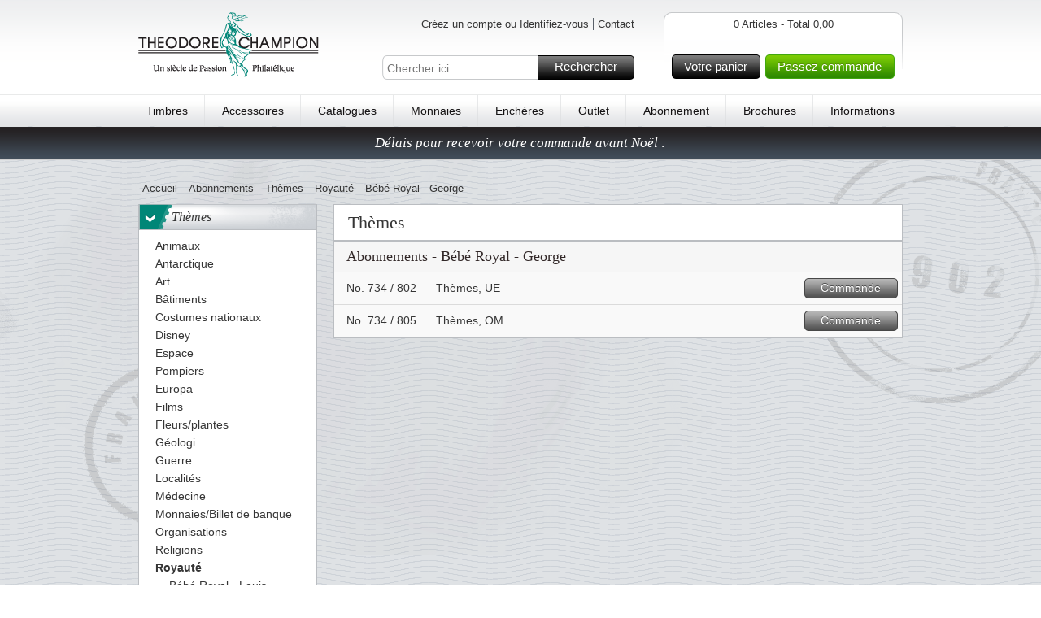

--- FILE ---
content_type: text/html; charset=utf-8
request_url: https://www.theodorechampion.fr/themes/royaute/royal-baby-george
body_size: 17744
content:

<!DOCTYPE HTML>
<!--[if IE 6]>    <html lang="en-us" class="ie6"> <![endif]-->
<!--[if IE 7]>    <html lang="en-us" class="ie7"> <![endif]-->
<!--[if IE 8]>    <html lang="en-us" class="ie8"> <![endif]-->
<!--[if IE 9]>    <html lang="en-us" class="ie9"> <![endif]-->
<!--[if IE]>    <html lang="en-us" class="ie"> <![endif]-->
<!--[if gt IE 8]><!--> <html xmlns="http://www.w3.org/1999/xhtml" class="no-js"> <!--<![endif]-->
<head>      
    <script src="https://static.klaviyo.com/onsite/js/klaviyo.js?company_id=SETjAR" async></script>
    <script>
        window._klOnsite = window._klOnsite || [];
    </script>

    <meta name="viewport" content="width=device-width, initial-scale=1, maximum-scale=1, user-scalable=0">  
    <title></title>
    <meta http-equiv="X-UA-Compatible" content="IE=Edge"> 
    <meta http-equiv="Content-Type" content="text/html; charset=utf-8">  
    <meta name="language" content="fr-FR" />
    <meta name="Description" content="" />
    <meta name="Keywords" content="" /> 
    <meta name="robots" content="" /> 


    <link rel="shortcut icon" href="https://www.theodorechampion.fr//Public/gfx/fra-favicon.ico"/>  
    <link rel="address bar icon" href="https://www.theodorechampion.fr//Public/gfx/fra-favicon.ico" />
    <link rel="icon" type="image/vnd.microsoft.icon" href="https://www.theodorechampion.fr//Public/gfx/fra-favicon.ico" />
    <link rel="icon" type="image/png" href="https://www.theodorechampion.fr//Public/gfx/fra-favicon.ico" />

    

    <script language="javascript">
        if (hLib == undefined) var hLib = {};    
        if(hLib.retrieveSiteRoot==undefined){hLib.retrieveSiteRoot=function(){var objScripts=document.getElementsByTagName("head")[0].getElementsByTagName("script");for(i=0;i<objScripts.length;i++){var strSrc=objScripts[i].src;if(strSrc.indexOf("hLib.siteRoot.js")!=-1){var parts=strSrc.split('/');var strSiteRoot="";for(i=0;i<parts.length;i++){strSiteRoot+=parts[i]+"/";if(parts[i]=="js")return strSiteRoot+"../";else if(parts[i]=="Public")return strSiteRoot+"../"}}}
            return""}}
        if (hLib.strSiteRoot == undefined) { hLib.strSiteRoot = hLib.retrieveSiteRoot(); }
    </script>
    <link rel="stylesheet" type="text/css" href="/Nordfrim.axd/css/-1870474793/"/>   
    <link rel="stylesheet" type="text/css" href="/Nordfrim.axd/cssPrint/642874718/" media="print"/>
    
    <script type="text/javascript" src="/Nordfrim.axd/js/-1293424643/"></script>  
    <script language="javascript">
        nordfrim.options.languageCode = 'fr-FR';
        nordfrim.options.miniBasketUrl = '/hkb/Basket/MiniBasket';
        nordfrim.options.basketUrl = '/hkb/Basket/BasketContent';
        nordfrim.options.updateBasketItemUrl = '/hkb/Basket/UpdateBasketItem';
        nordfrim.options.deleteBasketItemUrl = '/hkb/Basket/DeleteBasketItem';
        nordfrim.options.dontShowBasketPopup = false;
        _search.url.quickSearch = 'https://www.theodorechampion.fr/recherche-rapide';
        _search.url.searchPage = 'https://www.theodorechampion.fr/rechercher';
        
    </script>
    <script type="text/javascript" language="javascript">
        var _gaq = _gaq || [];

        _gaq.push(['_setAccount', 'UA-34419806-5']);
                _gaq.push(['_setDomainName', 'theodorechampion.fr']);
        _gaq.push(['_setAllowLinker', true]);
        _gaq.push(['_trackPageview'], ['_trackPageLoadTime']);

        (function () {
            var ga = document.createElement('script'); ga.type = 'text/javascript'; ga.async = true;
            ga.src = ('https:' == document.location.protocol ? 'https://ssl' : 'http://www') + '.google-analytics.com/ga.js';
            var s = document.getElementsByTagName('script')[0]; s.parentNode.insertBefore(ga, s);
        })();

        function virtualPageView(url) {
            _gaq.push(['_setAccount', 'UA-34419806-5']);
               _gaq.push(['_setDomainName', 'theodorechampion.fr']);
           
            _gaq.push(['_trackPageview', url]);
            if (window.console) console.log("tracked virtual page " + url);
        }
    </script>    
		<!-- Google Tag Manager -->
		<script>(function(w,d,s,l,i){w[l]=w[l]||[];w[l].push({'gtm.start':
		new Date().getTime(),event:'gtm.js'});var f=d.getElementsByTagName(s)[0],
		j=d.createElement(s),dl=l!='dataLayer'?'&l='+l:'';j.async=true;j.src=
		'https://www.googletagmanager.com/gtm.js?id='+i+dl;f.parentNode.insertBefore(j,f);
		})(window,document,'script','dataLayer','GTM-WQCN29X');</script>
		<!-- End Google Tag Manager -->
		<!-- Google Tag Manager (noscript) -->
		<noscript><iframe src="https://www.googletagmanager.com/ns.html?id=GTM-WQCN29X"
		height="0" width="0" style="display:none;visibility:hidden"></iframe></noscript>
		<!-- End Google Tag Manager (noscript) -->

    <script type = 'text/javascript' >
        var appInsights=window.appInsights||function(config)
        {
            function r(config){ t[config] = function(){ var i = arguments; t.queue.push(function(){ t[config].apply(t, i)})} }
            var t = { config:config},u=document,e=window,o='script',s=u.createElement(o),i,f;for(s.src=config.url||'//az416426.vo.msecnd.net/scripts/a/ai.0.js',u.getElementsByTagName(o)[0].parentNode.appendChild(s),t.cookie=u.cookie,t.queue=[],i=['Event','Exception','Metric','PageView','Trace','Ajax'];i.length;)r('track'+i.pop());return r('setAuthenticatedUserContext'),r('clearAuthenticatedUserContext'),config.disableExceptionTracking||(i='onerror',r('_'+i),f=e[i],e[i]=function(config, r, u, e, o) { var s = f && f(config, r, u, e, o); return s !== !0 && t['_' + i](config, r, u, e, o),s}),t
        }({
            instrumentationKey: "5011111d-3e87-46f7-9544-67f47768bdaf"
        });
        
        window.appInsights=appInsights;
        appInsights.trackPageView();
    </script>
</head>
<body class="lanFra pages mysubscription subscriptpage">

    <div id="jsWrapper" class="wrapper">
        <div class="bodybgwrap view" id="jsContent">
            <div id="headerwide">
                <div class="header container_12 clearfix">
                    <div class="headerTop grid_12">
                        <div id="jsMobileMenu" class="headerMobileMenu"><span class="headerMobileMenuIcon"></span></div>
                        <div id="jsMobileSearch" class="headerMobileSearch"><span class="headerMobileSearchIcon"></span></div>
                        <div class="logo fLeft"><a href="https://www.theodorechampion.fr"><img src="https://images.nordfrim.dk/0/5.png@p0x0-q85-M300x90.png" alt="Theodore Champion S.A." /></a></div>
                        <div class="headerWrap fLeft">
                            <div class="languageWrap clearfix">
<ul class="userMenuList blockList fRight">
    <li class="navItem first">
<a class="loginbtn jsLoginbtn navLink" href="/hkb/Customer/LoginOrCreate?Area=&amp;returnUrl=https%3A%2F%2Fwww.theodorechampion.fr%2Fthemes%2Froyaute%2Froyal-baby-george">Cr&#233;ez un compte ou Identifiez-vous</a>    </li>
        <li class="navItem"><a class="navLink" href="https://www.theodorechampion.fr/informations/contact">Contact</a></li>
</ul>
                            </div>
                            <div id="topFilter" class="searchingMobile">
                                <div class="searchWrap clearfix">
                                    <input type="text" id="Search" name="Search" placeholder="Chercher ici" />
                                    <a href="#" id="SearchButton" class="buttonSpecialMedium buttonMedium">Rechercher<span></span></a>
                                </div>
                                <div class="closeSearching"><a href="#" id="closeSearching" class="buttonSmall">Annuler<span></span></a></div>
                            </div>
                        </div>
                        <div id="divMiniBasket">
<div class="headerBasketWrap fRight">
    <div class="fRight">
        <div class="basketContentLeft">
        </div>
        <div class="basketContent">           
            <div class="basketAmount clearfix">
                0 Articles - Total 0,00</div>
            
            <div class="basketfreight clearfix">
            </div>
            <div class="basketButtonsWrap fLeft">
                <a class="gotobasket buttonMedium fLeft" href="/panier">Votre panier<span></span></a>
                <a class="gotocheckout buttonMediumGreen fLeft" href="/caisse">Passez commande<span></span></a>
            </div>
            
        </div>
        <div class="basketContentRight">
        </div>
    </div>  
</div>
<div class="headerBasketWrapMobile"><a href="/panier"><span class="basketContentIcon"></span><span class="basketContentQuantity">0</span></a></div>                        </div>
                    </div>
                    <div class="menu grid_12">                       
                        <ul class="menuList">
                                <li><a href="https://www.theodorechampion.fr/timbres">Timbres</a></li>
                                    <li><span class="vLine">|</span></li>
                                <li><a href="https://www.theodorechampion.fr/accessoires">Accessoires</a></li>
                                    <li><span class="vLine">|</span></li>
                                <li><a href="https://www.theodorechampion.fr/cataloques/nouveaux-catalogues">Catalogues</a></li>
                                    <li><span class="vLine">|</span></li>
                                <li><a href="https://www.theodorechampion.fr/monnaies">Monnaies</a></li>
                                    <li><span class="vLine">|</span></li>
                                <li><a href="https://www.theodorechampion.fr/acheter-aux-encheres">Ench&#232;res</a></li>
                                    <li><span class="vLine">|</span></li>
                                <li><a href="https://www.theodorechampion.fr/outlet/outlet">Outlet</a></li>
                                    <li><span class="vLine">|</span></li>
                                <li><a href="https://www.theodorechampion.fr/abonnements">Abonnement</a></li>
                                    <li><span class="vLine">|</span></li>
                                <li><a href="https://www.theodorechampion.fr/brochures-0">Brochures</a></li>
                                    <li><span class="vLine">|</span></li>
                                <li><a href="https://www.theodorechampion.fr/informations">Informations</a></li>
                            <li class="cupon"><a href="/panier?focus=QuickBuy">Ordre au panier</a></li>
                        </ul>
                        <span class="justifyFix"></span>
                    </div>
                </div>               

    <div class="uspBannerTop clearfix ">
            <a href="https://www.theodorechampion.fr/informations/delais-pour-recevoir-votre-commande-avant-noel">D&#233;lais pour recevoir votre commande avant No&#235;l :</a>
    </div>
            </div>
            <div class="content container_12 clearfix">
                <div class="grid_12_ff">
                    <div class="grid_12 hideOnMobile">
    <div class="breadcrumb clearfix">
        <ul class="blockList">
            <li><a href="https://www.theodorechampion.fr/">Accueil</a></li>
            <li class="divide">-</li>
            <li><a href="https://www.theodorechampion.fr/abonnements">Abonnements</a></li>
                <li class="divide">-</li><li><a href="https://www.theodorechampion.fr/themes">Th&#232;mes</a></li>
                <li class="divide">-</li><li><a href="https://www.theodorechampion.fr/themes/royaute">Royaut&#233;</a></li>
                <li class="divide">-</li><li>B&#233;b&#233; Royal - George</li>
        </ul>
    </div>
</div>
<div class="grid_3 hideOnMobile">   
    <div class="menuFilter">
        <ul class="level1 plainList">
            <li>
                <h3 class="headline">
                    <a href="https://www.theodorechampion.fr/themes" class="showhideArrow">></a>Th&#232;mes
                </h3>
                <ul class="plainList">
                        <li class="">
                            <a href="https://www.theodorechampion.fr/themes/animaux"><span class="arrow"></span><span class="text">Animaux</span></a>
                        </li>
                        <li class="">
                            <a href="https://www.theodorechampion.fr/themes/antarctique"><span class="arrow"></span><span class="text">Antarctique</span></a>
                        </li>
                        <li class="">
                            <a href="https://www.theodorechampion.fr/themes/art"><span class="arrow"></span><span class="text">Art</span></a>
                        </li>
                        <li class="">
                            <a href="https://www.theodorechampion.fr/themes/btiments"><span class="arrow"></span><span class="text">B&#226;timents</span></a>
                        </li>
                        <li class="">
                            <a href="https://www.theodorechampion.fr/thmes/costumes-nationaux"><span class="arrow"></span><span class="text">Costumes nationaux</span></a>
                        </li>
                        <li class="">
                            <a href="https://www.theodorechampion.fr/themes/disney"><span class="arrow"></span><span class="text">Disney</span></a>
                        </li>
                        <li class="">
                            <a href="https://www.theodorechampion.fr/themes/espace"><span class="arrow"></span><span class="text">Espace</span></a>
                        </li>
                        <li class="">
                            <a href="https://www.theodorechampion.fr/themes/pompiers"><span class="arrow"></span><span class="text">Pompiers</span></a>
                        </li>
                        <li class="">
                            <a href="https://www.theodorechampion.fr/themes/europa"><span class="arrow"></span><span class="text">Europa</span></a>
                        </li>
                        <li class="">
                            <a href="https://www.theodorechampion.fr/themes/films"><span class="arrow"></span><span class="text">Films</span></a>
                        </li>
                        <li class="">
                            <a href="https://www.theodorechampion.fr/themes/fleurs/plantes"><span class="arrow"></span><span class="text">Fleurs/plantes</span></a>
                        </li>
                        <li class="">
                            <a href="https://www.theodorechampion.fr/themes/geologi"><span class="arrow"></span><span class="text">G&#233;ologi</span></a>
                        </li>
                        <li class="">
                            <a href="https://www.theodorechampion.fr/themes/guerre"><span class="arrow"></span><span class="text">Guerre</span></a>
                        </li>
                        <li class="">
                            <a href="https://www.theodorechampion.fr/themes/localites"><span class="arrow"></span><span class="text">Localit&#233;s</span></a>
                        </li>
                        <li class="">
                            <a href="https://www.theodorechampion.fr/themes/medecine"><span class="arrow"></span><span class="text">M&#233;decine</span></a>
                        </li>
                        <li class="">
                            <a href="https://www.theodorechampion.fr/themes/monnaies/billet-de-banque"><span class="arrow"></span><span class="text">Monnaies/Billet de banque</span></a>
                        </li>
                        <li class="">
                            <a href="https://www.theodorechampion.fr/themes/organisations"><span class="arrow"></span><span class="text">Organisations</span></a>
                        </li>
                        <li class="">
                            <a href="https://www.theodorechampion.fr/themes/religions"><span class="arrow"></span><span class="text">Religions</span></a>
                        </li>
                        <li class="childselected">
                            <a href="https://www.theodorechampion.fr/themes/royaute"><span class="arrow"></span><span class="text">Royaut&#233;</span></a>
                        <ul class="plainList">
                                        <li class="">
                                            <a href="https://www.theodorechampion.fr/themes/royaute/royal-baby-3rd-baby"><span class="arrow"></span><span class="text">B&#233;b&#233; Royal  - Louis</span></a>
                                        </li>
                                        <li class="">
                                            <a href="https://www.theodorechampion.fr/themes/royaute/royal-baby-charlotte"><span class="arrow"></span><span class="text">B&#233;b&#233; Royal -  Charlotte</span></a>
                                        </li>
                                        <li class="selected">
                                            <a href="https://www.theodorechampion.fr/themes/royaute/royal-baby-george"><span class="arrow"></span><span class="text">B&#233;b&#233; Royal - George</span></a>
                                        </li>
                                        <li class="">
                                            <a href="https://www.theodorechampion.fr/thmes/royaut/diana"><span class="arrow"></span><span class="text">Diana</span></a>
                                        </li>
                                        <li class="">
                                            <a href="https://www.theodorechampion.fr/thmes/royaut/famille-royale-britanniqu"><span class="arrow"></span><span class="text">Famille royale britannique</span></a>
                                        </li>
                                        <li class="">
                                            <a href="https://www.theodorechampion.fr/thmes/royaut/personnes-royales"><span class="arrow"></span><span class="text">Personnes royales</span></a>
                                        </li>
                                        <li class="">
                                            <a href="https://www.theodorechampion.fr/themes/personages-celebres/prince-albert"><span class="arrow"></span><span class="text">Prince Albert de Monaco</span></a>
                                        </li>
                                        <li class="">
                                            <a href="https://www.theodorechampion.fr/thmes/royaut/prince-harry"><span class="arrow"></span><span class="text">Prince Harry</span></a>
                                        </li>
                                        <li class="">
                                            <a href="https://www.theodorechampion.fr/thmes/europa/trait-de-rome"><span class="arrow"></span><span class="text">Prince William &amp; Kate</span></a>
                                        </li>
                                        <li class="">
                                            <a href="https://www.theodorechampion.fr/thmes/royaut/prince-william"><span class="arrow"></span><span class="text">Queen Elizabeth II</span></a>
                                        </li>
                        </ul>
                        </li>
                        <li class="">
                            <a href="https://www.theodorechampion.fr/themes/love"><span class="arrow"></span><span class="text">Love</span></a>
                        </li>
                        <li class="">
                            <a href="https://www.theodorechampion.fr/thmes/scouts"><span class="arrow"></span><span class="text">Scouts</span></a>
                        </li>
                        <li class="">
                            <a href="https://www.theodorechampion.fr/themes/sports/loisirs"><span class="arrow"></span><span class="text">Sports/Loisirs</span></a>
                        </li>
                        <li class="">
                            <a href="https://www.theodorechampion.fr/themes/timbres"><span class="arrow"></span><span class="text">Timbres</span></a>
                        </li>
                        <li class="">
                            <a href="https://www.theodorechampion.fr/themes/transport"><span class="arrow"></span><span class="text">Transport</span></a>
                        </li>
                        <li class="">
                            <a href="https://www.theodorechampion.fr/themes/personages-celebres"><span class="arrow"></span><span class="text">Personages cel&#232;bres</span></a>
                        </li>
                        <li class="">
                            <a href="https://www.theodorechampion.fr/themes/annee-lunaire"><span class="arrow"></span><span class="text">Ann&#233;e Lunaire</span></a>
                        </li>
                        <li class="">
                            <a href="https://www.theodorechampion.fr/themes/musique"><span class="arrow"></span><span class="text">Musique</span></a>
                        </li>
                </ul>
            </li>
        </ul>
    </div>
</div>
<div class="grid_9_ff">
    <div class="grid_9">
<div class="pageWrap">
    <span class="article-title">Th&#232;mes</span>
            <h2>Abonnements - B&#233;b&#233; Royal - George </h2>
            <ul id="divSubscriptionList" class="subscriptionList blockList">
                    <li class="clearfix">
                        <div class="col1">No.&nbsp;734 / 802</div>
                        <div class="col2">Th&#232;mes, UE</div>
<form action="/hkb/Basket/UpdateBasketItem" class="submitForm" data-ajax="true" data-ajax-complete="nordfrim.basket.updateBasketsVisuals();" data-ajax-method="POST" data-ajax-success="nordfrim.basket.showAddedToBasketPopup(data);" id="form0" method="post"><input id="subscriptionId" name="subscriptionId" type="hidden" value="10303" />                            <div class="subBtnWrap">
                                <a class="buttonSmall btnSubmit" href="#">Commande<span></span></a>
                            </div>
</form>                    </li>
                    <li class="clearfix">
                        <div class="col1">No.&nbsp;734 / 805</div>
                        <div class="col2">Th&#232;mes, OM</div>
<form action="/hkb/Basket/UpdateBasketItem" class="submitForm" data-ajax="true" data-ajax-complete="nordfrim.basket.updateBasketsVisuals();" data-ajax-method="POST" data-ajax-success="nordfrim.basket.showAddedToBasketPopup(data);" id="form1" method="post"><input id="subscriptionId" name="subscriptionId" type="hidden" value="11125" />                            <div class="subBtnWrap">
                                <a class="buttonSmall btnSubmit" href="#">Commande<span></span></a>
                            </div>
</form>                    </li>
            </ul>
        <script type="text/javascript">
            nordfrim.setupAjaxForm(jQuery(".subscriptionList"));
        </script>
</div>
    </div>
</div>

                </div>
            </div>
            <div id="footerwide" class="clearfix">
                <div class="footer container_12 clearfix">
<div class="footerWrap grid_12">
            <div class="footCol1 fLeft">
                <h4>Théodore Champion S.A.</h4>
                <ul class="plainList">
                        <li><a href="https://www.theodorechampion.fr/informations/a-propos-de-theodore-champion-sa">A propos de nous</a></li>
                        <li><a href="https://www.theodorechampion.fr/informations/contact">Contact</a></li>
                </ul>
                <div class="dkStampText">En savoir plus...</div>
            </div>
            <div class="footCol2 fLeft">
                <h4>Satisfait ou remboursé</h4>
                <ul class="plainList">
                        <li><a href="https://www.theodorechampion.fr/informations/frais-de-port">Frais De Port</a></li>
                        <li><a href="https://www.theodorechampion.fr/informations/conditions-de-vente">Conditions de Vente</a></li>
                        <li><a href="https://www.theodorechampion.fr/informations/livraison-et-retours">Livraison et retours</a></li>
                        <li><a href="https://www.theodorechampion.fr/informations/paiement">Paiement</a></li>
                </ul>
                <div class="dkStampText"></div>
            </div>
            <div class="footCol3 fLeft">
                <h4>Service clients <br>Tél.: 01 42 46 07 38</h4>
                <ul class="plainList">
                        <li><a href="https://www.theodorechampion.fr/informations/questions-courantes">Questions courantes</a></li>
                        <li><a href="https://www.theodorechampion.fr/cheque-cadeau">Ch&#232;que-cadeau</a></li>
                        <li><a href="https://www.theodorechampion.fr/informations/mentions-legales-et-politique-de-confidentialite">Politique de confidentialit&#233;</a></li>
                </ul>
                <div class="dkStampText"></div>
            </div>
<div class="footCol4 fLeft footerNewsletter">
    <h4>
        <span>Inscrivez-vous maintenant !</span>Newsletter
    </h4>
    <p>Recevez nos promotions</p>

    <a href="#" class="buttonMedium" data-klaviyo-id="TS65Ku">
        Souscrire
        <span></span>
    </a>

        <a href="https://www.theodorechampion.fr/informations/newsletter" class="readmore">En savoir plus</a>
    
</div>
<script type="text/javascript">
    nordfrim.setupAjaxForm(jQuery("div.footerNewsletter"));
</script>
</div>
                    <div class="grid_12 addressTrustPWrap">
                        <div class="addressWrap fLeft">
                            <span>Théodore Champion S.A., 65, rue du Faubourg Saint Denis, Atelier 20, F–75010 PARIS (Siège social) <br>Tél.: 01 42 46 07 38 • E–mail: <a href="mailto:mail@theodorechampion.fr">mail@theodorechampion.fr</a></span>
                        </div>
                        <div class="trustP fRight">
                        </div>
                    </div>
                </div>
            </div>
            <div class="overlay">
                <div class="overlayWrap container_12 clearfix">
                    <div id="quickSearchResult" class="quickSearchResult">
                    </div>
                </div>
            </div>
        </div>
        <div class="navWrap view" id="jsNav">
            <div class="navTop">
                <div class="navSubWrap">
                </div>
                <div class="navTopBack" id="jsNavBackWrap">
                    <a class="buttonSmall" href="/" id="jsNavBack">Retour<span></span></a>
                </div>
            </div>
            <div class="navContent">
                <div class="navListContainer current selected" data-js-level="1">
                    <ul class="navList">                        <li class="navItem"><a class="navLink" href="https://www.theodorechampion.fr/timbres">Timbres<span class="arrow"></span></a>

<div class='navListContainer' data-js-level="2">
    <ul class='navList'>
            <li class="navItem"><a class="navLink" href="https://www.theodorechampion.fr/timbres">Tous les Timbres</a></li>

            <li class="navItem">
                <a class="navLink" href="https://www.theodorechampion.fr/">
                    
                </a>
            </li>
            <li class="navItem">
                <a class="navLink" href="https://www.theodorechampion.fr/timbres/series-et-timbres-classiques">
                    Emissions classiques/modernes
                </a>
            </li>
            <li class="navItem">
                <a class="navLink" href="https://www.theodorechampion.fr/timbres/paquets-de-timbres">
                    Paquets de timbres
                </a>
            </li>
            <li class="navItem">
                <a class="navLink" href="https://www.theodorechampion.fr/timbres/lot-de-doublons">
                    Packets de doublons
                </a>
            </li>
            <li class="navItem">
                <a class="navLink" href="https://www.theodorechampion.fr/timbres/timbres-au-kilo">
                    Timbres au kilo
                </a>
            </li>
            <li class="navItem">
                <a class="navLink" href="https://www.theodorechampion.fr/timbres/nouveautes">
                    Les &#233;missions r&#233;centes
                </a>
            </li>
            <li class="navItem">
                <a class="navLink" href="https://www.theodorechampion.fr/timbres/carton-trouvailles">
                    Carton trouvailles
                </a>
            </li>
            <li class="navItem">
                <a class="navLink" href="https://www.theodorechampion.fr/timbres/collections">
                    Collections
                </a>
            </li>
            <li class="navItem">
                <a class="navLink" href="https://www.theodorechampion.fr/timbres/lots-du-stock">
                    Lots de timbres
                </a>
            </li>
            <li class="navItem">
                <a class="navLink" href="https://www.theodorechampion.fr/timbres/collections-annuelles">
                    Ann&#233;es
                </a>
            </li>
            <li class="navItem">
                <a class="navLink" href="https://www.theodorechampion.fr/timbres/presentation-souvenir">
                    Pr&#233;sentation souvenir
                </a>
            </li>
            <li class="navItem">
                <a class="navLink" href="https://www.theodorechampion.fr/timbres/collections-annuelles-livres">
                    Collections annuelles / livres
                </a>
            </li>
            <li class="navItem">
                <a class="navLink" href="https://www.theodorechampion.fr/timbres/vignettes-de-noel-et-feuilles">
                    Vignettes de No&#235;l et feuilles
                </a>
            </li>
    </ul>
</div>
 </li>
                        <li class="navItem"><a class="navLink" href="https://www.theodorechampion.fr/accessoires">Accessoires<span class="arrow"></span></a>

<div class='navListContainer' data-js-level="2">
    <ul class='navList'>
            <li class="navItem"><a class="navLink" href="https://www.theodorechampion.fr/accessoires">Tous les Accessoires</a></li>

            <li class="navItem">
                <a class="navLink" href="https://www.theodorechampion.fr/accessoires/classeurs">
                    Classeurs
                </a>
            </li>
            <li class="navItem">
                <a class="navLink" href="https://www.theodorechampion.fr/accessoires/albums">
                    Albums
                </a>
            </li>
            <li class="navItem">
                <a class="navLink" href="https://www.theodorechampion.fr/accessoires/albums-pre-imprimes">
                    Albums pr&#233;-imprim&#233;s
                </a>
            </li>
            <li class="navItem">
                <a class="navLink" href="https://www.theodorechampion.fr/accessoires/feuilles-vierges">
                    Feuilles vierges
                </a>
            </li>
            <li class="navItem">
                <a class="navLink" href="https://www.theodorechampion.fr/accessoires/pages-dalbum-pre-imprimes">
                    Feuillet d&#39;album pr&#233;-imprim&#233;es
                </a>
            </li>
            <li class="navItem">
                <a class="navLink" href="https://www.theodorechampion.fr/accessoires/cartes-des-classement-et-pages">
                    Cartes et Pages de classement
                </a>
            </li>
            <li class="navItem">
                <a class="navLink" href="https://www.theodorechampion.fr/accessoires/pochettes">
                    Pochettes
                </a>
            </li>
            <li class="navItem">
                <a class="navLink" href="https://www.theodorechampion.fr/loupes-lampes-et-microscopes">
                    Loupes, lampes et microscopes
                </a>
            </li>
            <li class="navItem">
                <a class="navLink" href="https://www.theodorechampion.fr/accessoires/pinces">
                    Pinces
                </a>
            </li>
            <li class="navItem">
                <a class="navLink" href="https://www.theodorechampion.fr/accessoires/boites-a-monnaies">
                    Mat&#233;riel numismatique
                </a>
            </li>
            <li class="navItem">
                <a class="navLink" href="https://www.theodorechampion.fr/accessoires/pour-le-nouveau-collectionneur">
                    Pour le nouveau collectionneur
                </a>
            </li>
            <li class="navItem">
                <a class="navLink" href="https://www.theodorechampion.fr/accessoires/accessoires-de-bureau">
                    Fournitures de bureau
                </a>
            </li>
            <li class="navItem">
                <a class="navLink" href="https://www.theodorechampion.fr/accessoires/autres">
                    Divers accessoires
                </a>
            </li>
            <li class="navItem">
                <a class="navLink" href="https://www.theodorechampion.fr/accessoires/jeux-de-cartes-a-collectionner">
                    Jeux de cartes &#224; collectionner
                </a>
            </li>
    </ul>
</div>
 </li>
                        <li class="navItem"><a class="navLink" href="https://www.theodorechampion.fr/cataloques/nouveaux-catalogues">Catalogues</a>
 </li>
                        <li class="navItem"><a class="navLink" href="https://www.theodorechampion.fr/monnaies">Monnaies<span class="arrow"></span></a>

<div class='navListContainer' data-js-level="2">
    <ul class='navList'>
            <li class="navItem"><a class="navLink" href="https://www.theodorechampion.fr/monnaies">Tous les Monnaies</a></li>

            <li class="navItem">
                <a class="navLink" href="https://www.theodorechampion.fr/monnaies/billets-de-banque">
                    Billets de banque
                </a>
            </li>
            <li class="navItem">
                <a class="navLink" href="https://www.theodorechampion.fr/monnaies/enveloppes-philateliques-numis">
                    Lettres philat&#233;liques-numisma.
                </a>
            </li>
            <li class="navItem">
                <a class="navLink" href="https://www.theodorechampion.fr/monnaies/monnaies">
                    Monnaies
                </a>
            </li>
    </ul>
</div>
 </li>
                        <li class="navItem"><a class="navLink" href="https://www.theodorechampion.fr/acheter-aux-encheres">Ench&#232;res</a>
 </li>
                        <li class="navItem"><a class="navLink" href="https://www.theodorechampion.fr/outlet/outlet">Outlet</a>
 </li>
                        <li class="navItem"><a class="navLink" href="https://www.theodorechampion.fr/abonnements">Abonnement<span class="arrow"></span></a>

<div class='navListContainer' data-js-level="2">
    <ul class='navList'>
            <li class="navItem"><a class="navLink" href="https://www.theodorechampion.fr/abonnements">Tous les Abonnement</a></li>

            <li class="navItem">
                <a class="navLink" href="https://www.theodorechampion.fr/pays">
                    Pays
                        <span class="arrow"></span>
                </a>

<div class='navListContainer' data-js-level="3">
    <ul class='navList'>
            <li class="navItem"><a class="navLink" href="https://www.theodorechampion.fr/pays">Tous les Pays</a></li>

            <li class="navItem">
                <a class="navLink" href="https://www.theodorechampion.fr/pays/scandinavie">
                    Scandinavie
                        <span class="arrow"></span>
                </a>

<div class='navListContainer' data-js-level="4">
    <ul class='navList'>
            <li class="navItem"><a class="navLink" href="https://www.theodorechampion.fr/pays/scandinavie">Tous les Scandinavie</a></li>

            <li class="navItem">
                <a class="navLink" href="https://www.theodorechampion.fr/pays/scandinavie/aaland-0">
                    Aaland
                </a>
            </li>
            <li class="navItem">
                <a class="navLink" href="https://www.theodorechampion.fr/pays/scandinavie/danemark">
                    Danemark
                </a>
            </li>
            <li class="navItem">
                <a class="navLink" href="https://www.theodorechampion.fr/pays/scandinavie/finlande">
                    Finlande
                </a>
            </li>
            <li class="navItem">
                <a class="navLink" href="https://www.theodorechampion.fr/pays/scandinavie/groenland">
                    Groenland
                </a>
            </li>
            <li class="navItem">
                <a class="navLink" href="https://www.theodorechampion.fr/pays/scandinavie/islande">
                    Islande
                </a>
            </li>
            <li class="navItem">
                <a class="navLink" href="https://www.theodorechampion.fr/pays/scandinavie/iles-fro">
                    Iles F&#233;ro&#233;
                </a>
            </li>
            <li class="navItem">
                <a class="navLink" href="https://www.theodorechampion.fr/pays/scandinavie/norvge">
                    Norv&#232;ge
                </a>
            </li>
            <li class="navItem">
                <a class="navLink" href="https://www.theodorechampion.fr/pays/scandinavie/sude">
                    Su&#232;de
                </a>
            </li>
    </ul>
</div>
            </li>
            <li class="navItem">
                <a class="navLink" href="https://www.theodorechampion.fr/pays/europe">
                    Europe
                        <span class="arrow"></span>
                </a>

<div class='navListContainer' data-js-level="4">
    <ul class='navList'>
            <li class="navItem"><a class="navLink" href="https://www.theodorechampion.fr/pays/europe">Tous les Europe</a></li>

            <li class="navItem">
                <a class="navLink" href="https://www.theodorechampion.fr/pays/europe/france">
                    France
                </a>
            </li>
            <li class="navItem">
                <a class="navLink" href="https://www.theodorechampion.fr/pays/europe/monaco">
                    Monaco
                </a>
            </li>
            <li class="navItem">
                <a class="navLink" href="https://www.theodorechampion.fr/pays/europe/albanie">
                    Albanie
                </a>
            </li>
            <li class="navItem">
                <a class="navLink" href="https://www.theodorechampion.fr/pays/europe/allemagne">
                    Allemagne
                </a>
            </li>
            <li class="navItem">
                <a class="navLink" href="https://www.theodorechampion.fr/pays/europe/spansk-andorra">
                    Andorre  - Espagnol
                </a>
            </li>
            <li class="navItem">
                <a class="navLink" href="https://www.theodorechampion.fr/pays/europe/andorre-francais">
                    Andorre - Francais
                </a>
            </li>
            <li class="navItem">
                <a class="navLink" href="https://www.theodorechampion.fr/pays/europe/armenie">
                    Arm&#233;nie
                </a>
            </li>
            <li class="navItem">
                <a class="navLink" href="https://www.theodorechampion.fr/pays/europe/aurigny">
                    Aurigny
                </a>
            </li>
            <li class="navItem">
                <a class="navLink" href="https://www.theodorechampion.fr/pays/europe/autriche">
                    Autriche
                </a>
            </li>
            <li class="navItem">
                <a class="navLink" href="https://www.theodorechampion.fr/pays/europe/azerbadjan">
                    Azerba&#239;djan
                </a>
            </li>
            <li class="navItem">
                <a class="navLink" href="https://www.theodorechampion.fr/pays/europe/belgique">
                    Belgique
                </a>
            </li>
            <li class="navItem">
                <a class="navLink" href="https://www.theodorechampion.fr/pays/europe/bielorussie">
                    Bi&#233;lorussie
                </a>
            </li>
            <li class="navItem">
                <a class="navLink" href="https://www.theodorechampion.fr/pays/europe/bosnie">
                    Bosnie
                </a>
            </li>
            <li class="navItem">
                <a class="navLink" href="https://www.theodorechampion.fr/pays/europe/bulgarie">
                    Bulgarie
                </a>
            </li>
            <li class="navItem">
                <a class="navLink" href="https://www.theodorechampion.fr/pays/europe/chypre">
                    Chypre
                </a>
            </li>
            <li class="navItem">
                <a class="navLink" href="https://www.theodorechampion.fr/pays/europe/croatie">
                    Croatie
                </a>
            </li>
            <li class="navItem">
                <a class="navLink" href="https://www.theodorechampion.fr/pays/europe/espagne">
                    Espagne
                </a>
            </li>
            <li class="navItem">
                <a class="navLink" href="https://www.theodorechampion.fr/pays/europe/estonie">
                    Estonie
                </a>
            </li>
            <li class="navItem">
                <a class="navLink" href="https://www.theodorechampion.fr/pays/europe/georgien">
                    G&#233;orgie
                </a>
            </li>
            <li class="navItem">
                <a class="navLink" href="https://www.theodorechampion.fr/pays/europe/gibraltar">
                    Gibraltar
                </a>
            </li>
            <li class="navItem">
                <a class="navLink" href="https://www.theodorechampion.fr/pays/europe/grce">
                    Gr&#232;ce
                </a>
            </li>
            <li class="navItem">
                <a class="navLink" href="https://www.theodorechampion.fr/pays/europe/grande-bretagne">
                    Grande-Bretagne
                </a>
            </li>
            <li class="navItem">
                <a class="navLink" href="https://www.theodorechampion.fr/pays/europe/guernesey">
                    Guernesey
                </a>
            </li>
            <li class="navItem">
                <a class="navLink" href="https://www.theodorechampion.fr/pays/europe/nagorno-karabakh">
                    Haut-Karabagh
                </a>
            </li>
            <li class="navItem">
                <a class="navLink" href="https://www.theodorechampion.fr/pays/europe/hongrie">
                    Hongrie
                </a>
            </li>
            <li class="navItem">
                <a class="navLink" href="https://www.theodorechampion.fr/pays/europe/ile-de-man">
                    Ile de Man
                </a>
            </li>
            <li class="navItem">
                <a class="navLink" href="https://www.theodorechampion.fr/pays/europe/irlande">
                    Irlande
                </a>
            </li>
            <li class="navItem">
                <a class="navLink" href="https://www.theodorechampion.fr/pays/europe/italie">
                    Italie
                </a>
            </li>
            <li class="navItem">
                <a class="navLink" href="https://www.theodorechampion.fr/pays/europe/jersey">
                    Jersey
                </a>
            </li>
            <li class="navItem">
                <a class="navLink" href="https://www.theodorechampion.fr/pays/europe/kazakhstan">
                    Kazakhstan
                </a>
            </li>
            <li class="navItem">
                <a class="navLink" href="https://www.theodorechampion.fr/pays/europe/kirghizistan">
                    Kirghizistan
                </a>
            </li>
            <li class="navItem">
                <a class="navLink" href="https://www.theodorechampion.fr/pays/europe/lettonie">
                    Lettonie
                </a>
            </li>
            <li class="navItem">
                <a class="navLink" href="https://www.theodorechampion.fr/pays/europe/liechtenstein">
                    Liechtenstein
                </a>
            </li>
            <li class="navItem">
                <a class="navLink" href="https://www.theodorechampion.fr/pays/europe/lituanie">
                    Lituanie
                </a>
            </li>
            <li class="navItem">
                <a class="navLink" href="https://www.theodorechampion.fr/pays/europe/luxembourg">
                    Luxembourg
                </a>
            </li>
            <li class="navItem">
                <a class="navLink" href="https://www.theodorechampion.fr/pays/europe/macedonien">
                    Mac&#233;doine
                </a>
            </li>
            <li class="navItem">
                <a class="navLink" href="https://www.theodorechampion.fr/pays/europe/malte">
                    Malte
                </a>
            </li>
            <li class="navItem">
                <a class="navLink" href="https://www.theodorechampion.fr/pays/europe/moldavie">
                    Moldavie
                </a>
            </li>
            <li class="navItem">
                <a class="navLink" href="https://www.theodorechampion.fr/pays/europe/montenegro">
                    Mont&#233;n&#233;gro
                </a>
            </li>
            <li class="navItem">
                <a class="navLink" href="https://www.theodorechampion.fr/pays/europe/ouzbekistan">
                    Ouzbekistan
                </a>
            </li>
            <li class="navItem">
                <a class="navLink" href="https://www.theodorechampion.fr/pays/europe/nations-unies">
                    ONU
                </a>
            </li>
            <li class="navItem">
                <a class="navLink" href="https://www.theodorechampion.fr/pays/europe/pays-baltes">
                    Pays Baltes
                </a>
            </li>
            <li class="navItem">
                <a class="navLink" href="https://www.theodorechampion.fr/pays/europe/pays-bas">
                    Pays-Bas
                </a>
            </li>
            <li class="navItem">
                <a class="navLink" href="https://www.theodorechampion.fr/pays/europe/pologne">
                    Pologne
                </a>
            </li>
            <li class="navItem">
                <a class="navLink" href="https://www.theodorechampion.fr/pays/europe/portugal">
                    Portugal
                </a>
            </li>
            <li class="navItem">
                <a class="navLink" href="https://www.theodorechampion.fr/pays/europe/azorerne">
                    Portugal - Acores
                </a>
            </li>
            <li class="navItem">
                <a class="navLink" href="https://www.theodorechampion.fr/pays/europe/madre">
                    Portugal - Mad&#232;re
                </a>
            </li>
            <li class="navItem">
                <a class="navLink" href="https://www.theodorechampion.fr/pays/europe/rp-tchque">
                    R&#233;p. Tch&#232;que
                </a>
            </li>
            <li class="navItem">
                <a class="navLink" href="https://www.theodorechampion.fr/pays/europe/turks-cyprus">
                    R&#233;publique Turque de Chypre
                </a>
            </li>
            <li class="navItem">
                <a class="navLink" href="https://www.theodorechampion.fr/pays/europe/roumanie">
                    Roumanie
                </a>
            </li>
            <li class="navItem">
                <a class="navLink" href="https://www.theodorechampion.fr/pays/europe/saint-marin">
                    Saint-Marin
                </a>
            </li>
            <li class="navItem">
                <a class="navLink" href="https://www.theodorechampion.fr/pays/europe/serbie-pale">
                    Serbie-pale
                </a>
            </li>
            <li class="navItem">
                <a class="navLink" href="https://www.theodorechampion.fr/pays/europe/slovenie">
                    Slov&#233;nie
                </a>
            </li>
            <li class="navItem">
                <a class="navLink" href="https://www.theodorechampion.fr/pays/europe/slovaquie">
                    Slovaquie
                </a>
            </li>
            <li class="navItem">
                <a class="navLink" href="https://www.theodorechampion.fr/pays/europe/suisse">
                    Suisse
                </a>
            </li>
            <li class="navItem">
                <a class="navLink" href="https://www.theodorechampion.fr/pays/europe/tadjikistan">
                    Tadjikistan
                </a>
            </li>
            <li class="navItem">
                <a class="navLink" href="https://www.theodorechampion.fr/pays/europe/fransk-antarktis">
                    Terres Australes et Antarctiqu
                </a>
            </li>
            <li class="navItem">
                <a class="navLink" href="https://www.theodorechampion.fr/pays/europe/turkmenistan">
                    Turkm&#233;nistan
                </a>
            </li>
            <li class="navItem">
                <a class="navLink" href="https://www.theodorechampion.fr/pays/europe/turquie">
                    Turquie
                </a>
            </li>
            <li class="navItem">
                <a class="navLink" href="https://www.theodorechampion.fr/pays/europe/ukraine">
                    Ukraine
                </a>
            </li>
            <li class="navItem">
                <a class="navLink" href="https://www.theodorechampion.fr/pays/europe/vatican">
                    Vatican
                </a>
            </li>
            <li class="navItem">
                <a class="navLink" href="https://www.theodorechampion.fr/pays/europe/yougoslavie">
                    Yuugoslavie
                </a>
            </li>
    </ul>
</div>
            </li>
            <li class="navItem">
                <a class="navLink" href="https://www.theodorechampion.fr/pays/outre-mer">
                    Outre-Mer
                        <span class="arrow"></span>
                </a>

<div class='navListContainer' data-js-level="4">
    <ul class='navList'>
            <li class="navItem"><a class="navLink" href="https://www.theodorechampion.fr/pays/outre-mer">Tous les Outre-Mer</a></li>

            <li class="navItem">
                <a class="navLink" href="https://www.theodorechampion.fr/pays/outre-mer/christmas-isl">
                    &#206;les Christmas
                </a>
            </li>
            <li class="navItem">
                <a class="navLink" href="https://www.theodorechampion.fr/pays/outre-mer/afghanistan">
                    Afghanistan
                </a>
            </li>
            <li class="navItem">
                <a class="navLink" href="https://www.theodorechampion.fr/pays/outre-mer/afrique-du-sud">
                    Afrique du sud
                </a>
            </li>
            <li class="navItem">
                <a class="navLink" href="https://www.theodorechampion.fr/pays/outre-mer/aitutaki">
                    Aitutaki
                </a>
            </li>
            <li class="navItem">
                <a class="navLink" href="https://www.theodorechampion.fr/pays/outre-mer/algerie">
                    Alg&#233;rie
                </a>
            </li>
            <li class="navItem">
                <a class="navLink" href="https://www.theodorechampion.fr/pays/outre-mer/angola">
                    Angola
                </a>
            </li>
            <li class="navItem">
                <a class="navLink" href="https://www.theodorechampion.fr/pays/outre-mer/anguilla">
                    Anguilla
                </a>
            </li>
            <li class="navItem">
                <a class="navLink" href="https://www.theodorechampion.fr/pays/outre-mer/antarctique-austr">
                    Antarctique austr.
                </a>
            </li>
            <li class="navItem">
                <a class="navLink" href="https://www.theodorechampion.fr/pays/outre-mer/antarctique-brit">
                    Antarctique brit.
                </a>
            </li>
            <li class="navItem">
                <a class="navLink" href="https://www.theodorechampion.fr/pays/outre-mer/antigua">
                    Antigua
                </a>
            </li>
            <li class="navItem">
                <a class="navLink" href="https://www.theodorechampion.fr/pays/outre-mer/arabie-saoudite">
                    Arabie saoudite
                </a>
            </li>
            <li class="navItem">
                <a class="navLink" href="https://www.theodorechampion.fr/pays/outre-mer/argentina-0">
                    Argentine
                </a>
            </li>
            <li class="navItem">
                <a class="navLink" href="https://www.theodorechampion.fr/pays/outre-mer/aruba">
                    Aruba
                </a>
            </li>
            <li class="navItem">
                <a class="navLink" href="https://www.theodorechampion.fr/pays/outre-mer/australie">
                    Australie
                </a>
            </li>
            <li class="navItem">
                <a class="navLink" href="https://www.theodorechampion.fr/pays/outre-mer/bnin">
                    B&#233;nin
                </a>
            </li>
            <li class="navItem">
                <a class="navLink" href="https://www.theodorechampion.fr/pays/outre-mer/bahamas">
                    Bahamas
                </a>
            </li>
            <li class="navItem">
                <a class="navLink" href="https://www.theodorechampion.fr/pays/outre-mer/bahrain">
                    Bahre&#239;n
                </a>
            </li>
            <li class="navItem">
                <a class="navLink" href="https://www.theodorechampion.fr/pays/outre-mer/bangladesh">
                    Bangladesh
                </a>
            </li>
            <li class="navItem">
                <a class="navLink" href="https://www.theodorechampion.fr/pays/outre-mer/barbades">
                    Barbade
                </a>
            </li>
            <li class="navItem">
                <a class="navLink" href="https://www.theodorechampion.fr/pays/outre-mer/bolivie">
                    Bolivie
                </a>
            </li>
            <li class="navItem">
                <a class="navLink" href="https://www.theodorechampion.fr/pays/outre-mer/botswana">
                    Botswana
                </a>
            </li>
            <li class="navItem">
                <a class="navLink" href="https://www.theodorechampion.fr/pays/outre-mer/bresil">
                    Br&#233;sil
                </a>
            </li>
            <li class="navItem">
                <a class="navLink" href="https://www.theodorechampion.fr/pays/outre-mer/brunei">
                    Brunei
                </a>
            </li>
            <li class="navItem">
                <a class="navLink" href="https://www.theodorechampion.fr/pays/outre-mer/burkina-faso">
                    Burkina Faso
                </a>
            </li>
            <li class="navItem">
                <a class="navLink" href="https://www.theodorechampion.fr/pays/outre-mer/burundi">
                    Burundi
                </a>
            </li>
            <li class="navItem">
                <a class="navLink" href="https://www.theodorechampion.fr/pays/outre-mer/cambodge">
                    Cambodge
                </a>
            </li>
            <li class="navItem">
                <a class="navLink" href="https://www.theodorechampion.fr/pays/outre-mer/cameroun">
                    Cameroun
                </a>
            </li>
            <li class="navItem">
                <a class="navLink" href="https://www.theodorechampion.fr/pays/outre-mer/canada">
                    Canada
                </a>
            </li>
            <li class="navItem">
                <a class="navLink" href="https://www.theodorechampion.fr/pays/outre-mer/chili">
                    Chili
                </a>
            </li>
            <li class="navItem">
                <a class="navLink" href="https://www.theodorechampion.fr/pays/outre-mer/chine">
                    Chine
                </a>
            </li>
            <li class="navItem">
                <a class="navLink" href="https://www.theodorechampion.fr/pays/outre-mer/colombie">
                    Colombie
                </a>
            </li>
            <li class="navItem">
                <a class="navLink" href="https://www.theodorechampion.fr/pays/outre-mer/comores">
                    Comores
                </a>
            </li>
            <li class="navItem">
                <a class="navLink" href="https://www.theodorechampion.fr/pays/outre-mer/congo">
                    Congo
                </a>
            </li>
            <li class="navItem">
                <a class="navLink" href="https://www.theodorechampion.fr/pays/outre-mer/coree-du-nord">
                    Cor&#233;e du Nord
                </a>
            </li>
            <li class="navItem">
                <a class="navLink" href="https://www.theodorechampion.fr/pays/outre-mer/coree-du-sud">
                    Cor&#233;e du Sud
                </a>
            </li>
            <li class="navItem">
                <a class="navLink" href="https://www.theodorechampion.fr/pays/outre-mer/costa-rica">
                    Costa Rica
                </a>
            </li>
            <li class="navItem">
                <a class="navLink" href="https://www.theodorechampion.fr/pays/outre-mer/cuba">
                    Cuba
                </a>
            </li>
            <li class="navItem">
                <a class="navLink" href="https://www.theodorechampion.fr/pays/outre-mer/curacao">
                    Curacao
                </a>
            </li>
            <li class="navItem">
                <a class="navLink" href="https://www.theodorechampion.fr/pays/outre-mer/cote-divoire">
                    C&#244;te d&#39;Ivoire
                </a>
            </li>
            <li class="navItem">
                <a class="navLink" href="https://www.theodorechampion.fr/pays/outre-mer/djibouti">
                    Djibouti
                </a>
            </li>
            <li class="navItem">
                <a class="navLink" href="https://www.theodorechampion.fr/pays/outre-mer/egypte">
                    Egypte
                </a>
            </li>
            <li class="navItem">
                <a class="navLink" href="https://www.theodorechampion.fr/pays/outre-mer/emirats-arabes-unis">
                    Emirats Arabes Unis
                </a>
            </li>
            <li class="navItem">
                <a class="navLink" href="https://www.theodorechampion.fr/pays/outre-mer/equateur">
                    Equateur
                </a>
            </li>
            <li class="navItem">
                <a class="navLink" href="https://www.theodorechampion.fr/pays/outre-mer/erythree">
                    Erythree
                </a>
            </li>
            <li class="navItem">
                <a class="navLink" href="https://www.theodorechampion.fr/pays/outre-mer/etats-unis">
                    Etats-Unis
                </a>
            </li>
            <li class="navItem">
                <a class="navLink" href="https://www.theodorechampion.fr/pays/outre-mer/ethiopie">
                    Ethiopie
                </a>
            </li>
            <li class="navItem">
                <a class="navLink" href="https://www.theodorechampion.fr/pays/outre-mer/gabon">
                    Gabon
                </a>
            </li>
            <li class="navItem">
                <a class="navLink" href="https://www.theodorechampion.fr/pays/outre-mer/gambie">
                    Gambie
                </a>
            </li>
            <li class="navItem">
                <a class="navLink" href="https://www.theodorechampion.fr/pays/outre-mer/georgie-du-sud">
                    Georgie du sud
                </a>
            </li>
            <li class="navItem">
                <a class="navLink" href="https://www.theodorechampion.fr/pays/outre-mer/ghana">
                    Ghana
                </a>
            </li>
            <li class="navItem">
                <a class="navLink" href="https://www.theodorechampion.fr/pays/outre-mer/grenade">
                    Grenade
                </a>
            </li>
            <li class="navItem">
                <a class="navLink" href="https://www.theodorechampion.fr/pays/outre-mer/grenade-grenadines">
                    Grenade Grenadines
                </a>
            </li>
            <li class="navItem">
                <a class="navLink" href="https://www.theodorechampion.fr/pays/outre-mer/guatemala">
                    Guatemala
                </a>
            </li>
            <li class="navItem">
                <a class="navLink" href="https://www.theodorechampion.fr/pays/outre-mer/guinee-equatoriale">
                    Guin&#233;e &#233;quatoriale
                </a>
            </li>
            <li class="navItem">
                <a class="navLink" href="https://www.theodorechampion.fr/pays/outre-mer/guinee-bissau">
                    Guin&#233;e bissau
                </a>
            </li>
            <li class="navItem">
                <a class="navLink" href="https://www.theodorechampion.fr/pays/outre-mer/guyane">
                    Guyane
                </a>
            </li>
            <li class="navItem">
                <a class="navLink" href="https://www.theodorechampion.fr/pays/outre-mer/haiti">
                    Ha&#239;ti
                </a>
            </li>
            <li class="navItem">
                <a class="navLink" href="https://www.theodorechampion.fr/pays/outre-mer/honduras">
                    Honduras
                </a>
            </li>
            <li class="navItem">
                <a class="navLink" href="https://www.theodorechampion.fr/pays/outre-mer/hong-kong">
                    Hong Kong
                </a>
            </li>
            <li class="navItem">
                <a class="navLink" href="https://www.theodorechampion.fr/pays/outre-mer/ile-ascension">
                    Ile de l&#39;Ascension
                </a>
            </li>
            <li class="navItem">
                <a class="navLink" href="https://www.theodorechampion.fr/pays/outre-mer/ile-maurice">
                    Ile Maurice
                </a>
            </li>
            <li class="navItem">
                <a class="navLink" href="https://www.theodorechampion.fr/pays/outre-mer/iles-cayman">
                    Iles Ca&#239;man
                </a>
            </li>
            <li class="navItem">
                <a class="navLink" href="https://www.theodorechampion.fr/pays/outre-mer/ile-caicos">
                    Iles Caicos
                </a>
            </li>
            <li class="navItem">
                <a class="navLink" href="https://www.theodorechampion.fr/pays/outre-mer/iles-cocos">
                    Iles Cocos (Keeling)
                </a>
            </li>
            <li class="navItem">
                <a class="navLink" href="https://www.theodorechampion.fr/pays/outre-mer/iles-cook">
                    Iles Cook
                </a>
            </li>
            <li class="navItem">
                <a class="navLink" href="https://www.theodorechampion.fr/pays/outre-mer/iles-falkland">
                    Iles Falkland
                </a>
            </li>
            <li class="navItem">
                <a class="navLink" href="https://www.theodorechampion.fr/pays/outre-mer/iles-fidji">
                    Iles Fidji
                </a>
            </li>
            <li class="navItem">
                <a class="navLink" href="https://www.theodorechampion.fr/pays/outre-mer/iles-maldives">
                    Iles Maldives
                </a>
            </li>
            <li class="navItem">
                <a class="navLink" href="https://www.theodorechampion.fr/pays/outre-mer/iles-marshall">
                    Iles Marshall
                </a>
            </li>
            <li class="navItem">
                <a class="navLink" href="https://www.theodorechampion.fr/pays/outre-mer/iles-pitcairn">
                    Iles Pitcairn
                </a>
            </li>
            <li class="navItem">
                <a class="navLink" href="https://www.theodorechampion.fr/pays/outre-mer/iles-salomon">
                    Iles Salomon
                </a>
            </li>
            <li class="navItem">
                <a class="navLink" href="https://www.theodorechampion.fr/pays/outre-mer/iles-vierges">
                    Iles Vierges
                </a>
            </li>
            <li class="navItem">
                <a class="navLink" href="https://www.theodorechampion.fr/pays/outre-mer/inde">
                    Inde
                </a>
            </li>
            <li class="navItem">
                <a class="navLink" href="https://www.theodorechampion.fr/pays/outre-mer/indonesie">
                    Indonesie
                </a>
            </li>
            <li class="navItem">
                <a class="navLink" href="https://www.theodorechampion.fr/pays/outre-mer/iraq">
                    Irak
                </a>
            </li>
            <li class="navItem">
                <a class="navLink" href="https://www.theodorechampion.fr/pays/outre-mer/iran">
                    Iran
                </a>
            </li>
            <li class="navItem">
                <a class="navLink" href="https://www.theodorechampion.fr/pays/europe/israel">
                    Isra&#235;l
                </a>
            </li>
            <li class="navItem">
                <a class="navLink" href="https://www.theodorechampion.fr/pays/outre-mer/jamaique">
                    Jamaique
                </a>
            </li>
            <li class="navItem">
                <a class="navLink" href="https://www.theodorechampion.fr/pays/outre-mer/japon">
                    Japon
                </a>
            </li>
            <li class="navItem">
                <a class="navLink" href="https://www.theodorechampion.fr/pays/outre-mer/jordanie">
                    Jordanie
                </a>
            </li>
            <li class="navItem">
                <a class="navLink" href="https://www.theodorechampion.fr/pays/outre-mer/kenya">
                    Kenya
                </a>
            </li>
            <li class="navItem">
                <a class="navLink" href="https://www.theodorechampion.fr/pays/outre-mer/kiribati">
                    Kiribati
                </a>
            </li>
            <li class="navItem">
                <a class="navLink" href="https://www.theodorechampion.fr/pays/outre-mer/koweit">
                    Koweit
                </a>
            </li>
            <li class="navItem">
                <a class="navLink" href="https://www.theodorechampion.fr/pays/outre-mer/laos">
                    Laos
                </a>
            </li>
            <li class="navItem">
                <a class="navLink" href="https://www.theodorechampion.fr/pays/outre-mer/lesotho">
                    Lesotho
                </a>
            </li>
            <li class="navItem">
                <a class="navLink" href="https://www.theodorechampion.fr/pays/outre-mer/liban">
                    Liban
                </a>
            </li>
            <li class="navItem">
                <a class="navLink" href="https://www.theodorechampion.fr/pays/outre-mer/liberia">
                    Liberia
                </a>
            </li>
            <li class="navItem">
                <a class="navLink" href="https://www.theodorechampion.fr/pays/outre-mer/libye">
                    Libye
                </a>
            </li>
            <li class="navItem">
                <a class="navLink" href="https://www.theodorechampion.fr/pays/outre-mer/macau">
                    Macao
                </a>
            </li>
            <li class="navItem">
                <a class="navLink" href="https://www.theodorechampion.fr/pays/outre-mer/madagascar">
                    Madagascar
                </a>
            </li>
            <li class="navItem">
                <a class="navLink" href="https://www.theodorechampion.fr/pays/outre-mer/malaisie">
                    Malaisie
                </a>
            </li>
            <li class="navItem">
                <a class="navLink" href="https://www.theodorechampion.fr/pays/outre-mer/malawi">
                    Malawi
                </a>
            </li>
            <li class="navItem">
                <a class="navLink" href="https://www.theodorechampion.fr/pays/outre-mer/mali">
                    Mali
                </a>
            </li>
            <li class="navItem">
                <a class="navLink" href="https://www.theodorechampion.fr/pays/outre-mer/maroc">
                    Maroc
                </a>
            </li>
            <li class="navItem">
                <a class="navLink" href="https://www.theodorechampion.fr/pays/outre-mer/mauritanie">
                    Mauritanie
                </a>
            </li>
            <li class="navItem">
                <a class="navLink" href="https://www.theodorechampion.fr/pays/outre-mer/mexique">
                    Mexique
                </a>
            </li>
            <li class="navItem">
                <a class="navLink" href="https://www.theodorechampion.fr/pays/outre-mer/micronesie">
                    Micron&#233;sie
                </a>
            </li>
            <li class="navItem">
                <a class="navLink" href="https://www.theodorechampion.fr/pays/outre-mer/mongolie">
                    Mongolie
                </a>
            </li>
            <li class="navItem">
                <a class="navLink" href="https://www.theodorechampion.fr/pays/outre-mer/montserrat">
                    Montserrat
                </a>
            </li>
            <li class="navItem">
                <a class="navLink" href="https://www.theodorechampion.fr/pays/outre-mer/mozambique">
                    Mozambique
                </a>
            </li>
            <li class="navItem">
                <a class="navLink" href="https://www.theodorechampion.fr/pays/outre-mer/myanmar">
                    Myanmar / Birmanie
                </a>
            </li>
            <li class="navItem">
                <a class="navLink" href="https://www.theodorechampion.fr/pays/outre-mer/nepal">
                    N&#233;pal
                </a>
            </li>
            <li class="navItem">
                <a class="navLink" href="https://www.theodorechampion.fr/pays/outre-mer/namibie">
                    Namibie
                </a>
            </li>
            <li class="navItem">
                <a class="navLink" href="https://www.theodorechampion.fr/pays/outre-mer/nauru">
                    Nauru
                </a>
            </li>
            <li class="navItem">
                <a class="navLink" href="https://www.theodorechampion.fr/pays/outre-mer/nevis">
                    Nevis
                </a>
            </li>
            <li class="navItem">
                <a class="navLink" href="https://www.theodorechampion.fr/pays/outre-mer/nicaragua">
                    Nicaragua
                </a>
            </li>
            <li class="navItem">
                <a class="navLink" href="https://www.theodorechampion.fr/pays/outre-mer/nigeria">
                    Nig&#233;ria
                </a>
            </li>
            <li class="navItem">
                <a class="navLink" href="https://www.theodorechampion.fr/pays/outre-mer/niger">
                    Niger
                </a>
            </li>
            <li class="navItem">
                <a class="navLink" href="https://www.theodorechampion.fr/pays/outre-mer/niuafoou">
                    Niuafo&#39;ou
                </a>
            </li>
            <li class="navItem">
                <a class="navLink" href="https://www.theodorechampion.fr/pays/outre-mer/niue">
                    Niue
                </a>
            </li>
            <li class="navItem">
                <a class="navLink" href="https://www.theodorechampion.fr/pays/outre-mer/norfolk">
                    Norfolk
                </a>
            </li>
            <li class="navItem">
                <a class="navLink" href="https://www.theodorechampion.fr/pays/outre-mer/nouvelle-caldonie">
                    Nouvelle Cal&#233;donie
                </a>
            </li>
            <li class="navItem">
                <a class="navLink" href="https://www.theodorechampion.fr/pays/outre-mer/nouvelle-zlande">
                    Nouvelle-Z&#233;lande
                </a>
            </li>
            <li class="navItem">
                <a class="navLink" href="https://www.theodorechampion.fr/pays/outre-mer/ocean-indien">
                    Oc&#233;an indien
                </a>
            </li>
            <li class="navItem">
                <a class="navLink" href="https://www.theodorechampion.fr/pays/outre-mer/oman">
                    Oman
                </a>
            </li>
            <li class="navItem">
                <a class="navLink" href="https://www.theodorechampion.fr/pays/outre-mer/ouganda">
                    Ouganda
                </a>
            </li>
            <li class="navItem">
                <a class="navLink" href="https://www.theodorechampion.fr/pays/outre-mer/onu-new-york">
                    ONU - New York
                </a>
            </li>
            <li class="navItem">
                <a class="navLink" href="https://www.theodorechampion.fr/pays/outre-mer/pakistan-0">
                    Pakistan
                </a>
            </li>
            <li class="navItem">
                <a class="navLink" href="https://www.theodorechampion.fr/pays/outre-mer/palstine">
                    Pal&#233;stine
                </a>
            </li>
            <li class="navItem">
                <a class="navLink" href="https://www.theodorechampion.fr/pays/outre-mer/palau">
                    Palau
                </a>
            </li>
            <li class="navItem">
                <a class="navLink" href="https://www.theodorechampion.fr/pays/outre-mer/panama">
                    Panama
                </a>
            </li>
            <li class="navItem">
                <a class="navLink" href="https://www.theodorechampion.fr/pays/outre-mer/papouasie">
                    Papouasie
                </a>
            </li>
            <li class="navItem">
                <a class="navLink" href="https://www.theodorechampion.fr/pays/outre-mer/paraguay">
                    Paraguay
                </a>
            </li>
            <li class="navItem">
                <a class="navLink" href="https://www.theodorechampion.fr/pays/outre-mer/caribbean-netherlands">
                    Pays-Bas Carib&#233;ens (BES)
                </a>
            </li>
            <li class="navItem">
                <a class="navLink" href="https://www.theodorechampion.fr/pays/outre-mer/penrhyn">
                    Penrhyn
                </a>
            </li>
            <li class="navItem">
                <a class="navLink" href="https://www.theodorechampion.fr/pays/outre-mer/perou">
                    Perou
                </a>
            </li>
            <li class="navItem">
                <a class="navLink" href="https://www.theodorechampion.fr/pays/outre-mer/philippines">
                    Philippines
                </a>
            </li>
            <li class="navItem">
                <a class="navLink" href="https://www.theodorechampion.fr/pays/outre-mer/polynsie">
                    Polyn&#233;sie
                </a>
            </li>
            <li class="navItem">
                <a class="navLink" href="https://www.theodorechampion.fr/pays/outre-mer/qatar">
                    Qatar
                </a>
            </li>
            <li class="navItem">
                <a class="navLink" href="https://www.theodorechampion.fr/pays/outre-mer/republique-centrafricaine">
                    R&#233;publique centrafricaine
                </a>
            </li>
            <li class="navItem">
                <a class="navLink" href="https://www.theodorechampion.fr/pays/outre-mer/ross-dependency">
                    Ross Dependency
                </a>
            </li>
            <li class="navItem">
                <a class="navLink" href="https://www.theodorechampion.fr/pays/outre-mer/ruanda">
                    Rwanda
                </a>
            </li>
            <li class="navItem">
                <a class="navLink" href="https://www.theodorechampion.fr/pays/outre-mer/sngal">
                    S&#233;n&#233;gal
                </a>
            </li>
            <li class="navItem">
                <a class="navLink" href="https://www.theodorechampion.fr/pays/outre-mer/saint-christophe">
                    Saint Christophe
                </a>
            </li>
            <li class="navItem">
                <a class="navLink" href="https://www.theodorechampion.fr/pays/outre-mer/saint-vincent">
                    Saint Vincent
                </a>
            </li>
            <li class="navItem">
                <a class="navLink" href="https://www.theodorechampion.fr/pays/outre-mer/st-kitts">
                    Saint-Christophe
                </a>
            </li>
            <li class="navItem">
                <a class="navLink" href="https://www.theodorechampion.fr/pays/outre-mer/sainte-hlne">
                    Sainte H&#233;l&#232;ne
                </a>
            </li>
            <li class="navItem">
                <a class="navLink" href="https://www.theodorechampion.fr/pays/outre-mer/sainte-lucie">
                    Sainte Lucie
                </a>
            </li>
            <li class="navItem">
                <a class="navLink" href="https://www.theodorechampion.fr/pays/outre-mer/salvador">
                    Salvador
                </a>
            </li>
            <li class="navItem">
                <a class="navLink" href="https://www.theodorechampion.fr/pays/outre-mer/samoa">
                    Samoa
                </a>
            </li>
            <li class="navItem">
                <a class="navLink" href="https://www.theodorechampion.fr/pays/outre-mer/sao-tome-et-principe">
                    Sao Tom&#233;-et-Principe
                </a>
            </li>
            <li class="navItem">
                <a class="navLink" href="https://www.theodorechampion.fr/pays/outre-mer/seychelles">
                    Seychelles
                </a>
            </li>
            <li class="navItem">
                <a class="navLink" href="https://www.theodorechampion.fr/pays/outre-mer/sierra-leone">
                    Sierra leone
                </a>
            </li>
            <li class="navItem">
                <a class="navLink" href="https://www.theodorechampion.fr/pays/outre-mer/singapour">
                    Singapour
                </a>
            </li>
            <li class="navItem">
                <a class="navLink" href="https://www.theodorechampion.fr/pays/outre-mer/somalie">
                    Somalie
                </a>
            </li>
            <li class="navItem">
                <a class="navLink" href="https://www.theodorechampion.fr/pays/outre-mer/soudan">
                    Soudan
                </a>
            </li>
            <li class="navItem">
                <a class="navLink" href="https://www.theodorechampion.fr/pays/outre-mer/sri-lanka">
                    Sri lanka
                </a>
            </li>
            <li class="navItem">
                <a class="navLink" href="https://www.theodorechampion.fr/pays/outre-mer/st-pierre-miquelon">
                    St Pierre &amp; Miquelon
                </a>
            </li>
            <li class="navItem">
                <a class="navLink" href="https://www.theodorechampion.fr/pays/outre-mer/st-vincent-grenades">
                    St Vincent Grenadines
                </a>
            </li>
            <li class="navItem">
                <a class="navLink" href="https://www.theodorechampion.fr/pays/outre-mer/st-martin">
                    St. Martin
                </a>
            </li>
            <li class="navItem">
                <a class="navLink" href="https://www.theodorechampion.fr/pays/outre-mer/surinam">
                    Surinam
                </a>
            </li>
            <li class="navItem">
                <a class="navLink" href="https://www.theodorechampion.fr/pays/outre-mer/swaziland">
                    Swaziland
                </a>
            </li>
            <li class="navItem">
                <a class="navLink" href="https://www.theodorechampion.fr/pays/outre-mer/syrie">
                    Syrie
                </a>
            </li>
            <li class="navItem">
                <a class="navLink" href="https://www.theodorechampion.fr/pays/outre-mer/formose">
                    Ta&#239;wan
                </a>
            </li>
            <li class="navItem">
                <a class="navLink" href="https://www.theodorechampion.fr/pays/outre-mer/tanzanie">
                    Tanzanie
                </a>
            </li>
            <li class="navItem">
                <a class="navLink" href="https://www.theodorechampion.fr/pays/outre-mer/tchad">
                    Tchad
                </a>
            </li>
            <li class="navItem">
                <a class="navLink" href="https://www.theodorechampion.fr/pays/outre-mer/antarctiquefr">
                    TAAF - Terres australes
                </a>
            </li>
            <li class="navItem">
                <a class="navLink" href="https://www.theodorechampion.fr/pays/outre-mer/thailande">
                    Tha&#239;lande
                </a>
            </li>
            <li class="navItem">
                <a class="navLink" href="https://www.theodorechampion.fr/pays/outre-mer/timor">
                    Timor
                </a>
            </li>
            <li class="navItem">
                <a class="navLink" href="https://www.theodorechampion.fr/pays/outre-mer/togo">
                    Togo
                </a>
            </li>
            <li class="navItem">
                <a class="navLink" href="https://www.theodorechampion.fr/pays/outre-mer/tokelau">
                    Tokelau
                </a>
            </li>
            <li class="navItem">
                <a class="navLink" href="https://www.theodorechampion.fr/pays/outre-mer/tonga">
                    Tonga
                </a>
            </li>
            <li class="navItem">
                <a class="navLink" href="https://www.theodorechampion.fr/pays/outre-mer/trinite-et-tobago">
                    Trinit&#233; et tobago
                </a>
            </li>
            <li class="navItem">
                <a class="navLink" href="https://www.theodorechampion.fr/pays/outre-mer/tristan-da-cunha">
                    Tristan da cunha
                </a>
            </li>
            <li class="navItem">
                <a class="navLink" href="https://www.theodorechampion.fr/pays/outre-mer/tunisie">
                    Tunisie
                </a>
            </li>
            <li class="navItem">
                <a class="navLink" href="https://www.theodorechampion.fr/pays/outre-mer/turks-et-caiques">
                    Turks et caiques
                </a>
            </li>
            <li class="navItem">
                <a class="navLink" href="https://www.theodorechampion.fr/pays/outre-mer/tuvalu">
                    Tuvalu
                </a>
            </li>
            <li class="navItem">
                <a class="navLink" href="https://www.theodorechampion.fr/pays/outre-mer/uruguay">
                    Uruguay
                </a>
            </li>
            <li class="navItem">
                <a class="navLink" href="https://www.theodorechampion.fr/pays/outre-mer/venezuela">
                    V&#233;n&#233;zu&#233;la
                </a>
            </li>
            <li class="navItem">
                <a class="navLink" href="https://www.theodorechampion.fr/pays/outre-mer/vanuatu">
                    Vanuatu
                </a>
            </li>
            <li class="navItem">
                <a class="navLink" href="https://www.theodorechampion.fr/pays/outre-mer/vietnam">
                    Vietnam
                </a>
            </li>
            <li class="navItem">
                <a class="navLink" href="https://www.theodorechampion.fr/pays/outre-mer/wallis-futuna">
                    Wallis et Futuna
                </a>
            </li>
            <li class="navItem">
                <a class="navLink" href="https://www.theodorechampion.fr/pays/outre-mer/yemen">
                    Yemen
                </a>
            </li>
            <li class="navItem">
                <a class="navLink" href="https://www.theodorechampion.fr/pays/outre-mer/zambie">
                    Zambie
                </a>
            </li>
            <li class="navItem">
                <a class="navLink" href="https://www.theodorechampion.fr/pays/outre-mer/zil-elwagne-sesel">
                    Zil elwagne sesel
                </a>
            </li>
            <li class="navItem">
                <a class="navLink" href="https://www.theodorechampion.fr/pays/outre-mer/zimbabwe">
                    Zimbabwe
                </a>
            </li>
    </ul>
</div>
            </li>
    </ul>
</div>
            </li>
            <li class="navItem">
                <a class="navLink" href="https://www.theodorechampion.fr/themes">
                    Th&#232;mes
                        <span class="arrow"></span>
                </a>

<div class='navListContainer' data-js-level="3">
    <ul class='navList'>
            <li class="navItem"><a class="navLink" href="https://www.theodorechampion.fr/themes">Tous les Th&#232;mes</a></li>

            <li class="navItem">
                <a class="navLink" href="https://www.theodorechampion.fr/themes/animaux">
                    Animaux
                        <span class="arrow"></span>
                </a>

<div class='navListContainer' data-js-level="4">
    <ul class='navList'>
            <li class="navItem"><a class="navLink" href="https://www.theodorechampion.fr/themes/animaux">Tous les Animaux</a></li>

            <li class="navItem">
                <a class="navLink" href="https://www.theodorechampion.fr/thmes/animaux/abeilles">
                    Abeilles
                </a>
            </li>
            <li class="navItem">
                <a class="navLink" href="https://www.theodorechampion.fr/themes/animaux/amphibia">
                    Amphibiens
                </a>
            </li>
            <li class="navItem">
                <a class="navLink" href="https://www.theodorechampion.fr/thmes/animaux/animaux-domestiques">
                    Animaux domestiques
                </a>
            </li>
            <li class="navItem">
                <a class="navLink" href="https://www.theodorechampion.fr/thmes/animaux/animaux-marins">
                    Animaux marins
                </a>
            </li>
            <li class="navItem">
                <a class="navLink" href="https://www.theodorechampion.fr/thmes/animaux/animaux-prhistoriques">
                    Animaux pr&#233;historiques
                </a>
            </li>
            <li class="navItem">
                <a class="navLink" href="https://www.theodorechampion.fr/thmes/animaux/animaux-sauvages">
                    Animaux sauvages
                </a>
            </li>
            <li class="navItem">
                <a class="navLink" href="https://www.theodorechampion.fr/thmes/animaux/baleines-dauphins">
                    Baleines / dauphins
                </a>
            </li>
            <li class="navItem">
                <a class="navLink" href="https://www.theodorechampion.fr/thmes/animaux/batraciens">
                    Batraciens
                </a>
            </li>
            <li class="navItem">
                <a class="navLink" href="https://www.theodorechampion.fr/themes/animaux/ducks">
                    Canards
                </a>
            </li>
            <li class="navItem">
                <a class="navLink" href="https://www.theodorechampion.fr/themes/animaux/camels-and-dromedaries">
                    Chameaux et dromadaires
                </a>
            </li>
            <li class="navItem">
                <a class="navLink" href="https://www.theodorechampion.fr/thmes/animaux/chats">
                    Chats
                </a>
            </li>
            <li class="navItem">
                <a class="navLink" href="https://www.theodorechampion.fr/thmes/animaux/bats">
                    Chauves-souris
                </a>
            </li>
            <li class="navItem">
                <a class="navLink" href="https://www.theodorechampion.fr/thmes/animaux/chevaux">
                    Chevaux
                </a>
            </li>
            <li class="navItem">
                <a class="navLink" href="https://www.theodorechampion.fr/thmes/animaux/chiens">
                    Chiens
                </a>
            </li>
            <li class="navItem">
                <a class="navLink" href="https://www.theodorechampion.fr/themes/animaux/hummingbirds">
                    Colibris
                </a>
            </li>
            <li class="navItem">
                <a class="navLink" href="https://www.theodorechampion.fr/thmes/animaux/coquillages">
                    Coquillages
                </a>
            </li>
            <li class="navItem">
                <a class="navLink" href="https://www.theodorechampion.fr/thmes/animaux/coraux">
                    Coraux
                </a>
            </li>
            <li class="navItem">
                <a class="navLink" href="https://www.theodorechampion.fr/themes/animaux/mussels-etc-two-shells">
                    Crustac&#233;s
                </a>
            </li>
            <li class="navItem">
                <a class="navLink" href="https://www.theodorechampion.fr/themes/animaux/dolphins">
                    Dauphins
                </a>
            </li>
            <li class="navItem">
                <a class="navLink" href="https://www.theodorechampion.fr/thmes/animaux/elphants">
                    El&#233;phants
                </a>
            </li>
            <li class="navItem">
                <a class="navLink" href="https://www.theodorechampion.fr/thmes/animaux/emissions-oiseaux">
                    Emissions oiseaux
                </a>
            </li>
            <li class="navItem">
                <a class="navLink" href="https://www.theodorechampion.fr/thmes/animaux/emissions-wwf">
                    Emissions WWF
                </a>
            </li>
            <li class="navItem">
                <a class="navLink" href="https://www.theodorechampion.fr/thmes/animaux/escargots">
                    Escargots
                </a>
            </li>
            <li class="navItem">
                <a class="navLink" href="https://www.theodorechampion.fr/thmes/animaux/faune">
                    Faune
                </a>
            </li>
            <li class="navItem">
                <a class="navLink" href="https://www.theodorechampion.fr/themes/animaux/endangered-animals">
                    Faune en danger
                </a>
            </li>
            <li class="navItem">
                <a class="navLink" href="https://www.theodorechampion.fr/thmes/animaux/hiboux">
                    Hiboux
                </a>
            </li>
            <li class="navItem">
                <a class="navLink" href="https://www.theodorechampion.fr/themes/animaux/beetles">
                    Insectes
                </a>
            </li>
            <li class="navItem">
                <a class="navLink" href="https://www.theodorechampion.fr/thmes/animaux/insectes">
                    Insectes
                </a>
            </li>
            <li class="navItem">
                <a class="navLink" href="https://www.theodorechampion.fr/themes/animaux/leopards">
                    L&#233;opards
                </a>
            </li>
            <li class="navItem">
                <a class="navLink" href="https://www.theodorechampion.fr/themes/animaux/hares">
                    Li&#232;vres
                </a>
            </li>
            <li class="navItem">
                <a class="navLink" href="https://www.theodorechampion.fr/themes/animaux/lions">
                    Lions
                </a>
            </li>
            <li class="navItem">
                <a class="navLink" href="https://www.theodorechampion.fr/themes/animaux/mammals">
                    Mammif&#232;res
                </a>
            </li>
            <li class="navItem">
                <a class="navLink" href="https://www.theodorechampion.fr/themes/animaux/marine-mammals">
                    Mammif&#232;res marins
                </a>
            </li>
            <li class="navItem">
                <a class="navLink" href="https://www.theodorechampion.fr/thmes/animaux/oiseaux">
                    Oiseaux
                </a>
            </li>
            <li class="navItem">
                <a class="navLink" href="https://www.theodorechampion.fr/themes/animaux/bears">
                    Ours
                </a>
            </li>
            <li class="navItem">
                <a class="navLink" href="https://www.theodorechampion.fr/themes/animaux/panda">
                    Panda
                </a>
            </li>
            <li class="navItem">
                <a class="navLink" href="https://www.theodorechampion.fr/thmes/animaux/papillons">
                    Papillons
                </a>
            </li>
            <li class="navItem">
                <a class="navLink" href="https://www.theodorechampion.fr/thmes/animaux/perroquets">
                    Perroquets
                </a>
            </li>
            <li class="navItem">
                <a class="navLink" href="https://www.theodorechampion.fr/themes/animaux/pigeons">
                    Pigeons
                </a>
            </li>
            <li class="navItem">
                <a class="navLink" href="https://www.theodorechampion.fr/thmes/animaux/pingouins">
                    Pingouins
                </a>
            </li>
            <li class="navItem">
                <a class="navLink" href="https://www.theodorechampion.fr/thmes/animaux/poissons">
                    Poissons
                </a>
            </li>
            <li class="navItem">
                <a class="navLink" href="https://www.theodorechampion.fr/thmes/animaux/rapaces">
                    Rapaces
                </a>
            </li>
            <li class="navItem">
                <a class="navLink" href="https://www.theodorechampion.fr/thmes/animaux/reptiles">
                    Reptiles
                </a>
            </li>
            <li class="navItem">
                <a class="navLink" href="https://www.theodorechampion.fr/themes/animaux/sharks">
                    Requins
                </a>
            </li>
            <li class="navItem">
                <a class="navLink" href="https://www.theodorechampion.fr/thmes/animaux/serpents">
                    Serpents
                </a>
            </li>
            <li class="navItem">
                <a class="navLink" href="https://www.theodorechampion.fr/thmes/animaux/tortues">
                    Tortues
                </a>
            </li>
    </ul>
</div>
            </li>
            <li class="navItem">
                <a class="navLink" href="https://www.theodorechampion.fr/themes/antarctique">
                    Antarctique
                        <span class="arrow"></span>
                </a>

<div class='navListContainer' data-js-level="4">
    <ul class='navList'>
            <li class="navItem"><a class="navLink" href="https://www.theodorechampion.fr/themes/antarctique">Tous les Antarctique</a></li>

            <li class="navItem">
                <a class="navLink" href="https://www.theodorechampion.fr/thmes/antarctique/antarctique">
                    Antarctique
                </a>
            </li>
            <li class="navItem">
                <a class="navLink" href="https://www.theodorechampion.fr/thmes/antarctique/expditions-polaires">
                    Exp&#233;ditions polaires
                </a>
            </li>
    </ul>
</div>
            </li>
            <li class="navItem">
                <a class="navLink" href="https://www.theodorechampion.fr/themes/art">
                    Art
                        <span class="arrow"></span>
                </a>

<div class='navListContainer' data-js-level="4">
    <ul class='navList'>
            <li class="navItem"><a class="navLink" href="https://www.theodorechampion.fr/themes/art">Tous les Art</a></li>

            <li class="navItem">
                <a class="navLink" href="https://www.theodorechampion.fr/themes/art/ancient-egypt">
                    Ancient Egypt
                </a>
            </li>
            <li class="navItem">
                <a class="navLink" href="https://www.theodorechampion.fr/themes/art/artisanat">
                    Artisanat
                </a>
            </li>
            <li class="navItem">
                <a class="navLink" href="https://www.theodorechampion.fr/themes/art/african-craftmanship">
                    Artisanat africain
                </a>
            </li>
            <li class="navItem">
                <a class="navLink" href="https://www.theodorechampion.fr/themes/art/arts">
                    Arts
                </a>
            </li>
            <li class="navItem">
                <a class="navLink" href="https://www.theodorechampion.fr/thmes/art/czanne-2006">
                    C&#233;zanne 2006
                </a>
            </li>
            <li class="navItem">
                <a class="navLink" href="https://www.theodorechampion.fr/thmes/art/cirque">
                    Cirque
                </a>
            </li>
            <li class="navItem">
                <a class="navLink" href="https://www.theodorechampion.fr/thmes/art/contes">
                    Contes
                </a>
            </li>
            <li class="navItem">
                <a class="navLink" href="https://www.theodorechampion.fr/thmes/art/dessins-anims">
                    Dessins anim&#233;s
                </a>
            </li>
            <li class="navItem">
                <a class="navLink" href="https://www.theodorechampion.fr/themes/art/hundertwasser">
                    Hundertwasser
                </a>
            </li>
            <li class="navItem">
                <a class="navLink" href="https://www.theodorechampion.fr/themes/art/impressionnistes">
                    Impressionnistes
                </a>
            </li>
            <li class="navItem">
                <a class="navLink" href="https://www.theodorechampion.fr/themes/art/da-vinci">
                    L&#233;onard de Vinci
                </a>
            </li>
            <li class="navItem">
                <a class="navLink" href="https://www.theodorechampion.fr/themes/art/lace">
                    Lace
                </a>
            </li>
            <li class="navItem">
                <a class="navLink" href="https://www.theodorechampion.fr/thmes/art/le-muse-du-louvre">
                    Le mus&#233;e du Louvre
                </a>
            </li>
            <li class="navItem">
                <a class="navLink" href="https://www.theodorechampion.fr/thmes/art/litrature-et-crivains">
                    Lit&#233;rature et &#233;crivains
                </a>
            </li>
            <li class="navItem">
                <a class="navLink" href="https://www.theodorechampion.fr/themes/art/paul-gaugain">
                    Paul Gauguin
                </a>
            </li>
            <li class="navItem">
                <a class="navLink" href="https://www.theodorechampion.fr/themes/art/peintures-rupestres">
                    Peintures rupestres
                </a>
            </li>
            <li class="navItem">
                <a class="navLink" href="https://www.theodorechampion.fr/themes/art/picasso">
                    Picasso
                </a>
            </li>
            <li class="navItem">
                <a class="navLink" href="https://www.theodorechampion.fr/thmes/art/prhistoire">
                    Pr&#233;histoire
                </a>
            </li>
            <li class="navItem">
                <a class="navLink" href="https://www.theodorechampion.fr/thmes/art/rubens">
                    Rubens
                </a>
            </li>
            <li class="navItem">
                <a class="navLink" href="https://www.theodorechampion.fr/themes/art/salvador-dali">
                    Salvador Dali
                </a>
            </li>
            <li class="navItem">
                <a class="navLink" href="https://www.theodorechampion.fr/thmes/art/tableaux">
                    Tableaux
                </a>
            </li>
            <li class="navItem">
                <a class="navLink" href="https://www.theodorechampion.fr/thmes/art/personnes-nues">
                    Tableaux de Nus
                </a>
            </li>
            <li class="navItem">
                <a class="navLink" href="https://www.theodorechampion.fr/themes/art/carpets-and-tapestries">
                    Tapis et Tapisseries
                </a>
            </li>
            <li class="navItem">
                <a class="navLink" href="https://www.theodorechampion.fr/thmes/art/tintin">
                    TINTIN
                </a>
            </li>
            <li class="navItem">
                <a class="navLink" href="https://www.theodorechampion.fr/themes/art/velazquez">
                    Velazquez
                </a>
            </li>
    </ul>
</div>
            </li>
            <li class="navItem">
                <a class="navLink" href="https://www.theodorechampion.fr/themes/btiments">
                    B&#226;timents
                        <span class="arrow"></span>
                </a>

<div class='navListContainer' data-js-level="4">
    <ul class='navList'>
            <li class="navItem"><a class="navLink" href="https://www.theodorechampion.fr/themes/btiments">Tous les B&#226;timents</a></li>

            <li class="navItem">
                <a class="navLink" href="https://www.theodorechampion.fr/themes/btiments/ancient-rome">
                    Ancient Rome
                </a>
            </li>
            <li class="navItem">
                <a class="navLink" href="https://www.theodorechampion.fr/themes/btiments/archaology">
                    Archaology
                </a>
            </li>
            <li class="navItem">
                <a class="navLink" href="https://www.theodorechampion.fr/themes/btiments/architecture">
                    Architecture
                </a>
            </li>
            <li class="navItem">
                <a class="navLink" href="https://www.theodorechampion.fr/themes/btiments/architecture-typical/rust">
                    Architecture (Typical/Rust
                </a>
            </li>
            <li class="navItem">
                <a class="navLink" href="https://www.theodorechampion.fr/themes/btiments/castles-and-palaces">
                    Castles and palaces
                </a>
            </li>
            <li class="navItem">
                <a class="navLink" href="https://www.theodorechampion.fr/thmes/btiments/eglises">
                    Eglises
                </a>
            </li>
            <li class="navItem">
                <a class="navLink" href="https://www.theodorechampion.fr/thmes/btiments/moulins">
                    Moulins
                </a>
            </li>
            <li class="navItem">
                <a class="navLink" href="https://www.theodorechampion.fr/thmes/btiments/phares">
                    Phares
                </a>
            </li>
            <li class="navItem">
                <a class="navLink" href="https://www.theodorechampion.fr/thmes/btiments/ponts">
                    Ponts
                </a>
            </li>
            <li class="navItem">
                <a class="navLink" href="https://www.theodorechampion.fr/thmes/btiments/sculptures">
                    Sculptures
                </a>
            </li>
    </ul>
</div>
            </li>
            <li class="navItem">
                <a class="navLink" href="https://www.theodorechampion.fr/thmes/costumes-nationaux">
                    Costumes nationaux
                        <span class="arrow"></span>
                </a>

<div class='navListContainer' data-js-level="4">
    <ul class='navList'>
            <li class="navItem"><a class="navLink" href="https://www.theodorechampion.fr/thmes/costumes-nationaux">Tous les Costumes nationaux</a></li>

            <li class="navItem">
                <a class="navLink" href="https://www.theodorechampion.fr/thmes/costumes-nationaux/costumes-nationaux">
                    Costumes nationaux
                </a>
            </li>
    </ul>
</div>
            </li>
            <li class="navItem">
                <a class="navLink" href="https://www.theodorechampion.fr/themes/disney">
                    Disney
                        <span class="arrow"></span>
                </a>

<div class='navListContainer' data-js-level="4">
    <ul class='navList'>
            <li class="navItem"><a class="navLink" href="https://www.theodorechampion.fr/themes/disney">Tous les Disney</a></li>

            <li class="navItem">
                <a class="navLink" href="https://www.theodorechampion.fr/thmes/disney/walt-disney">
                    Walt Disney
                </a>
            </li>
    </ul>
</div>
            </li>
            <li class="navItem">
                <a class="navLink" href="https://www.theodorechampion.fr/themes/espace">
                    Espace
                        <span class="arrow"></span>
                </a>

<div class='navListContainer' data-js-level="4">
    <ul class='navList'>
            <li class="navItem"><a class="navLink" href="https://www.theodorechampion.fr/themes/espace">Tous les Espace</a></li>

            <li class="navItem">
                <a class="navLink" href="https://www.theodorechampion.fr/thmes/espace/astronomy">
                    Astronomy
                </a>
            </li>
            <li class="navItem">
                <a class="navLink" href="https://www.theodorechampion.fr/thmes/espace/espace">
                    Espace
                </a>
            </li>
            <li class="navItem">
                <a class="navLink" href="https://www.theodorechampion.fr/thmes/espace/juridique">
                    Juridique
                </a>
            </li>
            <li class="navItem">
                <a class="navLink" href="https://www.theodorechampion.fr/thmes/espace/mtorologie">
                    M&#233;t&#233;orologie
                </a>
            </li>
            <li class="navItem">
                <a class="navLink" href="https://www.theodorechampion.fr/thmes/espace/photographie">
                    Photographie
                </a>
            </li>
            <li class="navItem">
                <a class="navLink" href="https://www.theodorechampion.fr/thmes/espace/radio">
                    Radio
                </a>
            </li>
            <li class="navItem">
                <a class="navLink" href="https://www.theodorechampion.fr/thmes/espace/tlcommunications">
                    T&#233;l&#233;communications
                </a>
            </li>
            <li class="navItem">
                <a class="navLink" href="https://www.theodorechampion.fr/thmes/espace/impressions-et-imprimerie">
                    Van Gogh
                </a>
            </li>
    </ul>
</div>
            </li>
            <li class="navItem">
                <a class="navLink" href="https://www.theodorechampion.fr/themes/pompiers">
                    Pompiers
                        <span class="arrow"></span>
                </a>

<div class='navListContainer' data-js-level="4">
    <ul class='navList'>
            <li class="navItem"><a class="navLink" href="https://www.theodorechampion.fr/themes/pompiers">Tous les Pompiers</a></li>

            <li class="navItem">
                <a class="navLink" href="https://www.theodorechampion.fr/thmes/pompiers/feu-et-sauvetage">
                    Feu et sauvetage
                </a>
            </li>
            <li class="navItem">
                <a class="navLink" href="https://www.theodorechampion.fr/thmes/pompiers/police">
                    Police
                </a>
            </li>
    </ul>
</div>
            </li>
            <li class="navItem">
                <a class="navLink" href="https://www.theodorechampion.fr/themes/europa">
                    Europa
                        <span class="arrow"></span>
                </a>

<div class='navListContainer' data-js-level="4">
    <ul class='navList'>
            <li class="navItem"><a class="navLink" href="https://www.theodorechampion.fr/themes/europa">Tous les Europa</a></li>

            <li class="navItem">
                <a class="navLink" href="https://www.theodorechampion.fr/themes/europa/france">
                    FRANCE
                </a>
            </li>
            <li class="navItem">
                <a class="navLink" href="https://www.theodorechampion.fr/thmes/europa/emiscomavec-france">
                    Emis.com.avec France
                </a>
            </li>
            <li class="navItem">
                <a class="navLink" href="https://www.theodorechampion.fr/thmes/europa/emission-commune">
                    Emission commune
                </a>
            </li>
            <li class="navItem">
                <a class="navLink" href="https://www.theodorechampion.fr/thmes/europa/emissions-communes-europa">
                    Emissions communes Europa
                </a>
            </li>
            <li class="navItem">
                <a class="navLink" href="https://www.theodorechampion.fr/themes/europa/europa">
                    Europa
                </a>
            </li>
            <li class="navItem">
                <a class="navLink" href="https://www.theodorechampion.fr/themes/europa/europa-timbres">
                    EUROPA Timbres
                </a>
            </li>
            <li class="navItem">
                <a class="navLink" href="https://www.theodorechampion.fr/thmes/europa/finlande-sur-timbres-tra">
                    Finlande sur timbres &#233;tran
                </a>
            </li>
            <li class="navItem">
                <a class="navLink" href="https://www.theodorechampion.fr/thmes/europa/norden">
                    Norden
                </a>
            </li>
            <li class="navItem">
                <a class="navLink" href="https://www.theodorechampion.fr/thmes/europa/union-europenne">
                    Parlement europ&#233;en
                </a>
            </li>
            <li class="navItem">
                <a class="navLink" href="https://www.theodorechampion.fr/thmes/europa/sujets-europens">
                    Sujets Europ&#233;ens
                </a>
            </li>
            <li class="navItem">
                <a class="navLink" href="https://www.theodorechampion.fr/thmes/europa/sepac">
                    SEPAC
                </a>
            </li>
            <li class="navItem">
                <a class="navLink" href="https://www.theodorechampion.fr/thmes/europa/timbres-en-euro">
                    Timbres en Euro
                </a>
            </li>
    </ul>
</div>
            </li>
            <li class="navItem">
                <a class="navLink" href="https://www.theodorechampion.fr/themes/films">
                    Films
                        <span class="arrow"></span>
                </a>

<div class='navListContainer' data-js-level="4">
    <ul class='navList'>
            <li class="navItem"><a class="navLink" href="https://www.theodorechampion.fr/themes/films">Tous les Films</a></li>

            <li class="navItem">
                <a class="navLink" href="https://www.theodorechampion.fr/thmes/films/films">
                    Films
                </a>
            </li>
            <li class="navItem">
                <a class="navLink" href="https://www.theodorechampion.fr/themes/films/james-dean">
                    James Dean
                </a>
            </li>
    </ul>
</div>
            </li>
            <li class="navItem">
                <a class="navLink" href="https://www.theodorechampion.fr/themes/fleurs/plantes">
                    Fleurs/plantes
                        <span class="arrow"></span>
                </a>

<div class='navListContainer' data-js-level="4">
    <ul class='navList'>
            <li class="navItem"><a class="navLink" href="https://www.theodorechampion.fr/themes/fleurs/plantes">Tous les Fleurs/plantes</a></li>

            <li class="navItem">
                <a class="navLink" href="https://www.theodorechampion.fr/thmes/fleursplantes/agricultureforestry">
                    Agriculture/forestry
                </a>
            </li>
            <li class="navItem">
                <a class="navLink" href="https://www.theodorechampion.fr/themes/fleurs/plantes/seaweed-and-algeas">
                    Algues
                </a>
            </li>
            <li class="navItem">
                <a class="navLink" href="https://www.theodorechampion.fr/thmes/fleursplantes/arbres">
                    Arbres
                </a>
            </li>
            <li class="navItem">
                <a class="navLink" href="https://www.theodorechampion.fr/themes/fleurs/plantes/bonsai">
                    Bonsai
                </a>
            </li>
            <li class="navItem">
                <a class="navLink" href="https://www.theodorechampion.fr/thmes/fleursplantes/cactes">
                    Cact&#233;es
                </a>
            </li>
            <li class="navItem">
                <a class="navLink" href="https://www.theodorechampion.fr/thmes/fleursplantes/champignons">
                    Champignons
                </a>
            </li>
            <li class="navItem">
                <a class="navLink" href="https://www.theodorechampion.fr/thmes/fleursplantes/fleurs">
                    Fleurs
                </a>
            </li>
            <li class="navItem">
                <a class="navLink" href="https://www.theodorechampion.fr/thmes/fleursplantes/flore">
                    Flore
                </a>
            </li>
            <li class="navItem">
                <a class="navLink" href="https://www.theodorechampion.fr/thmes/fleursplantes/fruits">
                    Fruits
                </a>
            </li>
            <li class="navItem">
                <a class="navLink" href="https://www.theodorechampion.fr/themes/fleurs/plantes/legumes">
                    L&#233;gumes
                </a>
            </li>
            <li class="navItem">
                <a class="navLink" href="https://www.theodorechampion.fr/themes/fleurs/plantes/oranges">
                    Oranges
                </a>
            </li>
            <li class="navItem">
                <a class="navLink" href="https://www.theodorechampion.fr/thmes/fleursplantes/orchides">
                    Orchid&#233;es
                </a>
            </li>
            <li class="navItem">
                <a class="navLink" href="https://www.theodorechampion.fr/themes/fleurs/plantes/medical-plants">
                    Plantes m&#233;dicinales
                </a>
            </li>
            <li class="navItem">
                <a class="navLink" href="https://www.theodorechampion.fr/thmes/fleursplantes/roses">
                    Roses
                </a>
            </li>
            <li class="navItem">
                <a class="navLink" href="https://www.theodorechampion.fr/thmes/fleursplantes/vins">
                    Wines
                </a>
            </li>
    </ul>
</div>
            </li>
            <li class="navItem">
                <a class="navLink" href="https://www.theodorechampion.fr/themes/geologi">
                    G&#233;ologi
                        <span class="arrow"></span>
                </a>

<div class='navListContainer' data-js-level="4">
    <ul class='navList'>
            <li class="navItem"><a class="navLink" href="https://www.theodorechampion.fr/themes/geologi">Tous les G&#233;ologi</a></li>

            <li class="navItem">
                <a class="navLink" href="https://www.theodorechampion.fr/thmes/gologi/fossiles">
                    Fossiles
                </a>
            </li>
            <li class="navItem">
                <a class="navLink" href="https://www.theodorechampion.fr/thmes/gologi/gologie">
                    G&#233;ologie
                </a>
            </li>
            <li class="navItem">
                <a class="navLink" href="https://www.theodorechampion.fr/thmes/gologi/minraux">
                    Min&#233;raux
                </a>
            </li>
            <li class="navItem">
                <a class="navLink" href="https://www.theodorechampion.fr/thmes/gologi/pierres-prcieuses">
                    Pierres pr&#233;cieuses Bijoux
                </a>
            </li>
    </ul>
</div>
            </li>
            <li class="navItem">
                <a class="navLink" href="https://www.theodorechampion.fr/themes/guerre">
                    Guerre
                        <span class="arrow"></span>
                </a>

<div class='navListContainer' data-js-level="4">
    <ul class='navList'>
            <li class="navItem"><a class="navLink" href="https://www.theodorechampion.fr/themes/guerre">Tous les Guerre</a></li>

            <li class="navItem">
                <a class="navLink" href="https://www.theodorechampion.fr/themes/guerre/armes">
                    Armes
                </a>
            </li>
            <li class="navItem">
                <a class="navLink" href="https://www.theodorechampion.fr/thmes/guerre/armoiries">
                    Armoiries
                </a>
            </li>
            <li class="navItem">
                <a class="navLink" href="https://www.theodorechampion.fr/thmes/guerre/batailles-historiques">
                    Batailles historiques
                </a>
            </li>
            <li class="navItem">
                <a class="navLink" href="https://www.theodorechampion.fr/thmes/guerre/drapeaux">
                    Drapeaux
                </a>
            </li>
            <li class="navItem">
                <a class="navLink" href="https://www.theodorechampion.fr/themes/guerre/armed-forces">
                    Forces arm&#233;es
                </a>
            </li>
            <li class="navItem">
                <a class="navLink" href="https://www.theodorechampion.fr/themes/guerre/medailles">
                    M&#233;dailles
                </a>
            </li>
            <li class="navItem">
                <a class="navLink" href="https://www.theodorechampion.fr/thmes/guerre/uniformes">
                    Uniformes
                </a>
            </li>
            <li class="navItem">
                <a class="navLink" href="https://www.theodorechampion.fr/themes/guerre/tary-uniforms">
                    Uniformes militaires
                </a>
            </li>
            <li class="navItem">
                <a class="navLink" href="https://www.theodorechampion.fr/themes/guerre/1ere-guerre-mondiale">
                    1&#232;re Guerre mondiale
                </a>
            </li>
            <li class="navItem">
                <a class="navLink" href="https://www.theodorechampion.fr/thmes/guerre/seconde-guerre-mondiale">
                    2nde Guerre Mondiale
                </a>
            </li>
    </ul>
</div>
            </li>
            <li class="navItem">
                <a class="navLink" href="https://www.theodorechampion.fr/themes/localites">
                    Localit&#233;s
                        <span class="arrow"></span>
                </a>

<div class='navListContainer' data-js-level="4">
    <ul class='navList'>
            <li class="navItem"><a class="navLink" href="https://www.theodorechampion.fr/themes/localites">Tous les Localit&#233;s</a></li>

            <li class="navItem">
                <a class="navLink" href="https://www.theodorechampion.fr/thmes/localits/cartes-gographiques">
                    Cartes g&#233;ographiques
                </a>
            </li>
            <li class="navItem">
                <a class="navLink" href="https://www.theodorechampion.fr/thmes/localits/cascades">
                    Cascades
                </a>
            </li>
            <li class="navItem">
                <a class="navLink" href="https://www.theodorechampion.fr/themes/localites/lacs">
                    Lacs et rivi&#232;res
                </a>
            </li>
            <li class="navItem">
                <a class="navLink" href="https://www.theodorechampion.fr/themes/localites/montagnes">
                    Montagnes
                </a>
            </li>
    </ul>
</div>
            </li>
            <li class="navItem">
                <a class="navLink" href="https://www.theodorechampion.fr/themes/medecine">
                    M&#233;decine
                        <span class="arrow"></span>
                </a>

<div class='navListContainer' data-js-level="4">
    <ul class='navList'>
            <li class="navItem"><a class="navLink" href="https://www.theodorechampion.fr/themes/medecine">Tous les M&#233;decine</a></li>

            <li class="navItem">
                <a class="navLink" href="https://www.theodorechampion.fr/themes/medecine/bloodgivers">
                    Don du sang
                </a>
            </li>
            <li class="navItem">
                <a class="navLink" href="https://www.theodorechampion.fr/themes/medecine/braille">
                    Louis Braille
                </a>
            </li>
            <li class="navItem">
                <a class="navLink" href="https://www.theodorechampion.fr/thmes/mdecine/mdecine">
                    M&#233;decine/COVID-19
                </a>
            </li>
            <li class="navItem">
                <a class="navLink" href="https://www.theodorechampion.fr/themes/medecine/medicins">
                    M&#233;decins
                </a>
            </li>
            <li class="navItem">
                <a class="navLink" href="https://www.theodorechampion.fr/thmes/mdecine/sida">
                    Sida
                </a>
            </li>
    </ul>
</div>
            </li>
            <li class="navItem">
                <a class="navLink" href="https://www.theodorechampion.fr/themes/monnaies/billet-de-banque">
                    Monnaies/Billet de banque
                        <span class="arrow"></span>
                </a>

<div class='navListContainer' data-js-level="4">
    <ul class='navList'>
            <li class="navItem"><a class="navLink" href="https://www.theodorechampion.fr/themes/monnaies/billet-de-banque">Tous les Monnaies/Billet de banque</a></li>

            <li class="navItem">
                <a class="navLink" href="https://www.theodorechampion.fr/thmes/monnaiesbillet-de-banque/monnaiesbillets-de-banqu">
                    Monnaies/Billets de banque
                </a>
            </li>
    </ul>
</div>
            </li>
            <li class="navItem">
                <a class="navLink" href="https://www.theodorechampion.fr/themes/organisations">
                    Organisations
                        <span class="arrow"></span>
                </a>

<div class='navListContainer' data-js-level="4">
    <ul class='navList'>
            <li class="navItem"><a class="navLink" href="https://www.theodorechampion.fr/themes/organisations">Tous les Organisations</a></li>

            <li class="navItem">
                <a class="navLink" href="https://www.theodorechampion.fr/thmes/organisations/croix-rouge">
                    Croix Rouge
                </a>
            </li>
            <li class="navItem">
                <a class="navLink" href="https://www.theodorechampion.fr/themes/organisations/gies-durables">
                    Energies durables
                </a>
            </li>
            <li class="navItem">
                <a class="navLink" href="https://www.theodorechampion.fr/themes/organisations/fao">
                    F.A.O.
                </a>
            </li>
            <li class="navItem">
                <a class="navLink" href="https://www.theodorechampion.fr/thmes/organisations/lions-club">
                    Lions Club
                </a>
            </li>
            <li class="navItem">
                <a class="navLink" href="https://www.theodorechampion.fr/themes/organisations/masonry">
                    Masonry
                </a>
            </li>
            <li class="navItem">
                <a class="navLink" href="https://www.theodorechampion.fr/thmes/organisations/nobel">
                    Nobel
                </a>
            </li>
            <li class="navItem">
                <a class="navLink" href="https://www.theodorechampion.fr/themes/organisations/ordre-de-malte">
                    OrdrE DE MALTE
                </a>
            </li>
            <li class="navItem">
                <a class="navLink" href="https://www.theodorechampion.fr/thmes/europa/org-des-nations-unies">
                    Org. des Nations Unies
                </a>
            </li>
            <li class="navItem">
                <a class="navLink" href="https://www.theodorechampion.fr/themes/organisations/who">
                    Organisation mondiale de l
                </a>
            </li>
            <li class="navItem">
                <a class="navLink" href="https://www.theodorechampion.fr/themes/organisations/ention-routiere">
                    Pr&#233;vention routi&#232;re
                </a>
            </li>
            <li class="navItem">
                <a class="navLink" href="https://www.theodorechampion.fr/themes/organisations/protect-de-lenviron">
                    Protect. de l&#39;Environ
                </a>
            </li>
            <li class="navItem">
                <a class="navLink" href="https://www.theodorechampion.fr/themes/organisations/protection-poles">
                    Protection des P&#244;les
                </a>
            </li>
            <li class="navItem">
                <a class="navLink" href="https://www.theodorechampion.fr/thmes/organisations/rotary">
                    Rotary
                </a>
            </li>
            <li class="navItem">
                <a class="navLink" href="https://www.theodorechampion.fr/themes/organisations/toutes-organisations">
                    Toutes organisations
                </a>
            </li>
            <li class="navItem">
                <a class="navLink" href="https://www.theodorechampion.fr/themes/organisations/un-human-rights">
                    U.N. - Human Rights
                </a>
            </li>
            <li class="navItem">
                <a class="navLink" href="https://www.theodorechampion.fr/themes/organisations/uno-agencies">
                    U.N.O. Agencies
                </a>
            </li>
            <li class="navItem">
                <a class="navLink" href="https://www.theodorechampion.fr/themes/organisations/unicef">
                    Unicef
                </a>
            </li>
            <li class="navItem">
                <a class="navLink" href="https://www.theodorechampion.fr/thmes/organisations/upaep">
                    UPAEP
                </a>
            </li>
            <li class="navItem">
                <a class="navLink" href="https://www.theodorechampion.fr/thmes/europa/upu">
                    UPU
                </a>
            </li>
    </ul>
</div>
            </li>
            <li class="navItem">
                <a class="navLink" href="https://www.theodorechampion.fr/themes/religions">
                    Religions
                        <span class="arrow"></span>
                </a>

<div class='navListContainer' data-js-level="4">
    <ul class='navList'>
            <li class="navItem"><a class="navLink" href="https://www.theodorechampion.fr/themes/religions">Tous les Religions</a></li>

            <li class="navItem">
                <a class="navLink" href="https://www.theodorechampion.fr/themes/religions/bible">
                    Bible
                </a>
            </li>
            <li class="navItem">
                <a class="navLink" href="https://www.theodorechampion.fr/thmes/religions/catholicisme">
                    Catholicisme
                </a>
            </li>
            <li class="navItem">
                <a class="navLink" href="https://www.theodorechampion.fr/thmes/religions/le-pape">
                    Le Pape
                </a>
            </li>
            <li class="navItem">
                <a class="navLink" href="https://www.theodorechampion.fr/thmes/religions/nol">
                    No&#235;l
                </a>
            </li>
            <li class="navItem">
                <a class="navLink" href="https://www.theodorechampion.fr/thmes/religions/pques">
                    P&#226;ques
                </a>
            </li>
            <li class="navItem">
                <a class="navLink" href="https://www.theodorechampion.fr/themes/religions/virgins">
                    Sainte Vierge
                </a>
            </li>
            <li class="navItem">
                <a class="navLink" href="https://www.theodorechampion.fr/themes/religions/saints">
                    Saints
                </a>
            </li>
    </ul>
</div>
            </li>
            <li class="navItem">
                <a class="navLink" href="https://www.theodorechampion.fr/themes/royaute">
                    Royaut&#233;
                        <span class="arrow"></span>
                </a>

<div class='navListContainer' data-js-level="4">
    <ul class='navList'>
            <li class="navItem"><a class="navLink" href="https://www.theodorechampion.fr/themes/royaute">Tous les Royaut&#233;</a></li>

            <li class="navItem">
                <a class="navLink" href="https://www.theodorechampion.fr/themes/royaute/royal-baby-3rd-baby">
                    B&#233;b&#233; Royal  - Louis
                </a>
            </li>
            <li class="navItem">
                <a class="navLink" href="https://www.theodorechampion.fr/themes/royaute/royal-baby-charlotte">
                    B&#233;b&#233; Royal -  Charlotte
                </a>
            </li>
            <li class="navItem">
                <a class="navLink" href="https://www.theodorechampion.fr/themes/royaute/royal-baby-george">
                    B&#233;b&#233; Royal - George
                </a>
            </li>
            <li class="navItem">
                <a class="navLink" href="https://www.theodorechampion.fr/thmes/royaut/diana">
                    Diana
                </a>
            </li>
            <li class="navItem">
                <a class="navLink" href="https://www.theodorechampion.fr/thmes/royaut/famille-royale-britanniqu">
                    Famille royale britannique
                </a>
            </li>
            <li class="navItem">
                <a class="navLink" href="https://www.theodorechampion.fr/thmes/royaut/personnes-royales">
                    Personnes royales
                </a>
            </li>
            <li class="navItem">
                <a class="navLink" href="https://www.theodorechampion.fr/themes/personages-celebres/prince-albert">
                    Prince Albert de Monaco
                </a>
            </li>
            <li class="navItem">
                <a class="navLink" href="https://www.theodorechampion.fr/thmes/royaut/prince-harry">
                    Prince Harry
                </a>
            </li>
            <li class="navItem">
                <a class="navLink" href="https://www.theodorechampion.fr/thmes/europa/trait-de-rome">
                    Prince William &amp; Kate
                </a>
            </li>
            <li class="navItem">
                <a class="navLink" href="https://www.theodorechampion.fr/thmes/royaut/prince-william">
                    Queen Elizabeth II
                </a>
            </li>
    </ul>
</div>
            </li>
            <li class="navItem">
                <a class="navLink" href="https://www.theodorechampion.fr/themes/love">
                    Love
                        <span class="arrow"></span>
                </a>

<div class='navListContainer' data-js-level="4">
    <ul class='navList'>
            <li class="navItem"><a class="navLink" href="https://www.theodorechampion.fr/themes/love">Tous les Love</a></li>

            <li class="navItem">
                <a class="navLink" href="https://www.theodorechampion.fr/thmes/love/timbres-love">
                    Timbres Love
                </a>
            </li>
    </ul>
</div>
            </li>
            <li class="navItem">
                <a class="navLink" href="https://www.theodorechampion.fr/thmes/scouts">
                    Scouts
                        <span class="arrow"></span>
                </a>

<div class='navListContainer' data-js-level="4">
    <ul class='navList'>
            <li class="navItem"><a class="navLink" href="https://www.theodorechampion.fr/thmes/scouts">Tous les Scouts</a></li>

            <li class="navItem">
                <a class="navLink" href="https://www.theodorechampion.fr/thmes/scouts/scouts">
                    Scouts
                </a>
            </li>
    </ul>
</div>
            </li>
            <li class="navItem">
                <a class="navLink" href="https://www.theodorechampion.fr/themes/sports/loisirs">
                    Sports/Loisirs
                        <span class="arrow"></span>
                </a>

<div class='navListContainer' data-js-level="4">
    <ul class='navList'>
            <li class="navItem"><a class="navLink" href="https://www.theodorechampion.fr/themes/sports/loisirs">Tous les Sports/Loisirs</a></li>

            <li class="navItem">
                <a class="navLink" href="https://www.theodorechampion.fr/thmes/sportsloisirs/athltique">
                    Athl&#233;tisme
                </a>
            </li>
            <li class="navItem">
                <a class="navLink" href="https://www.theodorechampion.fr/themes/sports/loisirs/baseball">
                    Baseball
                </a>
            </li>
            <li class="navItem">
                <a class="navLink" href="https://www.theodorechampion.fr/thmes/sportsloisirs/basket-ball">
                    Basket-ball
                </a>
            </li>
            <li class="navItem">
                <a class="navLink" href="https://www.theodorechampion.fr/themes/sports/loisirs/wrestling">
                    Catch
                </a>
            </li>
            <li class="navItem">
                <a class="navLink" href="https://www.theodorechampion.fr/thmes/sportsloisirs/champ-athltique-pays-h">
                    Champ. Athl&#233;tisme  pays h&#244;
                </a>
            </li>
            <li class="navItem">
                <a class="navLink" href="https://www.theodorechampion.fr/thmes/sportsloisirs/champeurathltique-pays">
                    Champ.Eur.Athl&#233;tisme
                </a>
            </li>
            <li class="navItem">
                <a class="navLink" href="https://www.theodorechampion.fr/themes/sports/loisirs/european-futbol-champ">
                    Championnat d&#39;Europe de Fo
                </a>
            </li>
            <li class="navItem">
                <a class="navLink" href="https://www.theodorechampion.fr/themes/sports/loisirs/wm-atletics">
                    Championnat du monde d&#39;Ath
                </a>
            </li>
            <li class="navItem">
                <a class="navLink" href="https://www.theodorechampion.fr/themes/sports/loisirs/sports-world-championships">
                    Championnat du monde de sp
                </a>
            </li>
            <li class="navItem">
                <a class="navLink" href="https://www.theodorechampion.fr/thmes/sportsloisirs/championnat-foot-pays-ht">
                    Championnat Foot pays h&#244;te
                </a>
            </li>
            <li class="navItem">
                <a class="navLink" href="https://www.theodorechampion.fr/thmes/sportsloisirs/chasse-et-pche">
                    Chasse et p&#234;che
                </a>
            </li>
            <li class="navItem">
                <a class="navLink" href="https://www.theodorechampion.fr/thmes/sportsloisirs/club-football">
                    Club Football
                </a>
            </li>
            <li class="navItem">
                <a class="navLink" href="https://www.theodorechampion.fr/thmes/sportsloisirs/coupe-du-monde-rugby">
                    Coupe du Monde Rugby
                </a>
            </li>
            <li class="navItem">
                <a class="navLink" href="https://www.theodorechampion.fr/themes/sports/loisirs/cricket">
                    Cricket
                </a>
            </li>
            <li class="navItem">
                <a class="navLink" href="https://www.theodorechampion.fr/themes/sports/loisirs/cycling-sport">
                    Cyclisme
                </a>
            </li>
            <li class="navItem">
                <a class="navLink" href="https://www.theodorechampion.fr/thmes/sportsloisirs/echecs">
                    Echecs
                </a>
            </li>
            <li class="navItem">
                <a class="navLink" href="https://www.theodorechampion.fr/themes/sports/loisirs/mountain-climbing">
                    Escalade
                </a>
            </li>
            <li class="navItem">
                <a class="navLink" href="https://www.theodorechampion.fr/themes/sports/loisirs/fencing">
                    Escrime
                </a>
            </li>
            <li class="navItem">
                <a class="navLink" href="https://www.theodorechampion.fr/thmes/sportsloisirs/football">
                    Football
                </a>
            </li>
            <li class="navItem">
                <a class="navLink" href="https://www.theodorechampion.fr/thmes/sportsloisirs/football-coupe-du-monde">
                    Football - Coupe du Monde
                </a>
            </li>
            <li class="navItem">
                <a class="navLink" href="https://www.theodorechampion.fr/themes/sports/loisirs/football-ec-participants">
                    Football Equipes europ&#233;enn
                </a>
            </li>
            <li class="navItem">
                <a class="navLink" href="https://www.theodorechampion.fr/themes/sports/loisirs/football-ec-organizer-coun">
                    Football Pays europ&#233;ens or
                </a>
            </li>
            <li class="navItem">
                <a class="navLink" href="https://www.theodorechampion.fr/thmes/sportsloisirs/formule-1">
                    Formule 1
                </a>
            </li>
            <li class="navItem">
                <a class="navLink" href="https://www.theodorechampion.fr/thmes/sportsloisirs/golf">
                    Golf
                </a>
            </li>
            <li class="navItem">
                <a class="navLink" href="https://www.theodorechampion.fr/themes/sports/loisirs/gymnastique">
                    Gymnastique
                </a>
            </li>
            <li class="navItem">
                <a class="navLink" href="https://www.theodorechampion.fr/themes/sports/loisirs/halterophilie">
                    Halterophilie
                </a>
            </li>
            <li class="navItem">
                <a class="navLink" href="https://www.theodorechampion.fr/themes/sports/loisirs/handball">
                    Handball
                </a>
            </li>
            <li class="navItem">
                <a class="navLink" href="https://www.theodorechampion.fr/themes/sports/loisirs/handisports">
                    Handisports
                </a>
            </li>
            <li class="navItem">
                <a class="navLink" href="https://www.theodorechampion.fr/themes/sports/loisirs/hockey">
                    Hockey
                </a>
            </li>
            <li class="navItem">
                <a class="navLink" href="https://www.theodorechampion.fr/thmes/sportsloisirs/hockey-sur-glace">
                    Hockey sur glace
                </a>
            </li>
            <li class="navItem">
                <a class="navLink" href="https://www.theodorechampion.fr/thmes/sportsloisirs/hockey-sur-glace-pays-ht">
                    Hockey sur glace pays h&#244;te
                </a>
            </li>
            <li class="navItem">
                <a class="navLink" href="https://www.theodorechampion.fr/thmes/sportsloisirs/jeux-olympiques-dt">
                    Jeux olympiques d&#39;&#233;t&#233;
                </a>
            </li>
            <li class="navItem">
                <a class="navLink" href="https://www.theodorechampion.fr/thmes/sportsloisirs/jeux-olympiques-dhiver">
                    Jeux olympiques d&#39;hiver
                </a>
            </li>
            <li class="navItem">
                <a class="navLink" href="https://www.theodorechampion.fr/themes/sports/loisirs/olympic-games">
                    Jeux Olympiques d&#39;&#233;t&#233;
                </a>
            </li>
            <li class="navItem">
                <a class="navLink" href="https://www.theodorechampion.fr/thmes/sportsloisirs/judo">
                    Judo
                </a>
            </li>
            <li class="navItem">
                <a class="navLink" href="https://www.theodorechampion.fr/themes/sports/loisirs/olympic-games-south-korea">
                    JO Cor&#233;e du Sud
                </a>
            </li>
            <li class="navItem">
                <a class="navLink" href="https://www.theodorechampion.fr/thmes/sportsloisirs/ol-rio-2016">
                    JO Rio 2016
                </a>
            </li>
            <li class="navItem">
                <a class="navLink" href="https://www.theodorechampion.fr/thmes/sportsloisirs/ol-sochi-2014">
                    JO Sochi 2014
                </a>
            </li>
            <li class="navItem">
                <a class="navLink" href="https://www.theodorechampion.fr/themes/sports/loisirs/hunting-sports">
                    La chasse
                </a>
            </li>
            <li class="navItem">
                <a class="navLink" href="https://www.theodorechampion.fr/themes/sports/loisirs/fishing">
                    La p&#234;che
                </a>
            </li>
            <li class="navItem">
                <a class="navLink" href="https://www.theodorechampion.fr/themes/sports/loisirs/swimming">
                    Natation
                </a>
            </li>
            <li class="navItem">
                <a class="navLink" href="https://www.theodorechampion.fr/themes/sports/loisirs/olimphilex">
                    Olimphilex
                </a>
            </li>
            <li class="navItem">
                <a class="navLink" href="https://www.theodorechampion.fr/themes/sports/loisirs/jo-pays-arr">
                    OL arraning countries
                </a>
            </li>
            <li class="navItem">
                <a class="navLink" href="https://www.theodorechampion.fr/themes/sports/loisirs/parachuting">
                    Parachutisme
                </a>
            </li>
            <li class="navItem">
                <a class="navLink" href="https://www.theodorechampion.fr/themes/sports/loisirs/paralympics-organizing-country">
                    Paralympics organizing ctr
                </a>
            </li>
            <li class="navItem">
                <a class="navLink" href="https://www.theodorechampion.fr/themes/sports/loisirs/paralympics">
                    Paralympiques
                </a>
            </li>
            <li class="navItem">
                <a class="navLink" href="https://www.theodorechampion.fr/themes/sports/loisirs/paraglyding">
                    Parapente
                </a>
            </li>
            <li class="navItem">
                <a class="navLink" href="https://www.theodorechampion.fr/thmes/sportsloisirs/patinage-artistique">
                    Patinage Artistique
                </a>
            </li>
            <li class="navItem">
                <a class="navLink" href="https://www.theodorechampion.fr/themes/sports/loisirs/planches-a-voile">
                    Planches &#224; voile
                </a>
            </li>
            <li class="navItem">
                <a class="navLink" href="https://www.theodorechampion.fr/themes/sports/loisirs/diving">
                    Plong&#233;e
                </a>
            </li>
            <li class="navItem">
                <a class="navLink" href="https://www.theodorechampion.fr/themes/sports/loisirs/diving-0">
                    Provient de l&#39;inclinaison
                </a>
            </li>
            <li class="navItem">
                <a class="navLink" href="https://www.theodorechampion.fr/thmes/sportsloisirs/rallye">
                    Rallye
                </a>
            </li>
            <li class="navItem">
                <a class="navLink" href="https://www.theodorechampion.fr/themes/sports/loisirs/rally-granada-dakar">
                    Rallye Dakar
                </a>
            </li>
            <li class="navItem">
                <a class="navLink" href="https://www.theodorechampion.fr/thmes/sportsloisirs/rugby">
                    Rugby
                </a>
            </li>
            <li class="navItem">
                <a class="navLink" href="https://www.theodorechampion.fr/thmes/sportsloisirs/ski">
                    Ski
                </a>
            </li>
            <li class="navItem">
                <a class="navLink" href="https://www.theodorechampion.fr/thmes/sportsloisirs/sport-dhiver">
                    Sport d&#39;hiver
                </a>
            </li>
            <li class="navItem">
                <a class="navLink" href="https://www.theodorechampion.fr/thmes/sportsloisirs/sport-motoris">
                    Sport motoris&#233;s
                </a>
            </li>
            <li class="navItem">
                <a class="navLink" href="https://www.theodorechampion.fr/thmes/sportsloisirs/sports">
                    Sports
                </a>
            </li>
            <li class="navItem">
                <a class="navLink" href="https://www.theodorechampion.fr/themes/sports/loisirs/equestrian-sports">
                    Sports &#233;questres
                </a>
            </li>
            <li class="navItem">
                <a class="navLink" href="https://www.theodorechampion.fr/thmes/sportsloisirs/sports-nautiques">
                    Sports nautiques
                </a>
            </li>
            <li class="navItem">
                <a class="navLink" href="https://www.theodorechampion.fr/thmes/sportsloisirs/tennis">
                    Tennis
                </a>
            </li>
            <li class="navItem">
                <a class="navLink" href="https://www.theodorechampion.fr/thmes/sportsloisirs/tennis-de-table">
                    Tennis de table
                </a>
            </li>
            <li class="navItem">
                <a class="navLink" href="https://www.theodorechampion.fr/themes/sports/loisirs/tir-a-larc">
                    Tir &#224; l&#39;arc
                </a>
            </li>
            <li class="navItem">
                <a class="navLink" href="https://www.theodorechampion.fr/themes/sports/loisirs/de-france">
                    Tour de France
                </a>
            </li>
            <li class="navItem">
                <a class="navLink" href="https://www.theodorechampion.fr/thmes/sportsloisirs/cyclisme">
                    V&#233;los
                </a>
            </li>
            <li class="navItem">
                <a class="navLink" href="https://www.theodorechampion.fr/themes/sports/loisirs/sailing">
                    Voile
                </a>
            </li>
            <li class="navItem">
                <a class="navLink" href="https://www.theodorechampion.fr/themes/sports/loisirs/svoemning">
                    Volleyball
                </a>
            </li>
    </ul>
</div>
            </li>
            <li class="navItem">
                <a class="navLink" href="https://www.theodorechampion.fr/themes/timbres">
                    Timbres
                        <span class="arrow"></span>
                </a>

<div class='navListContainer' data-js-level="4">
    <ul class='navList'>
            <li class="navItem"><a class="navLink" href="https://www.theodorechampion.fr/themes/timbres">Tous les Timbres</a></li>

            <li class="navItem">
                <a class="navLink" href="https://www.theodorechampion.fr/thmes/europa/cnep">
                    CNEP
                </a>
            </li>
            <li class="navItem">
                <a class="navLink" href="https://www.theodorechampion.fr/themes/timbres/euromed">
                    Euromed
                </a>
            </li>
            <li class="navItem">
                <a class="navLink" href="https://www.theodorechampion.fr/thmes/timbres/exposition-phil-pays-ht">
                    Exposition phil. pays h&#244;te
                </a>
            </li>
            <li class="navItem">
                <a class="navLink" href="https://www.theodorechampion.fr/thmes/europa/hologrammes">
                    Hologrammes
                </a>
            </li>
            <li class="navItem">
                <a class="navLink" href="https://www.theodorechampion.fr/themes/timbres/journee-du-timbre">
                    Journ&#233;e du timbre
                </a>
            </li>
            <li class="navItem">
                <a class="navLink" href="https://www.theodorechampion.fr/themes/timbres/martin-morck">
                    Martin M&#246;rck
                </a>
            </li>
            <li class="navItem">
                <a class="navLink" href="https://www.theodorechampion.fr/themes/timbres/stamp-anniversaries">
                    Stamp Anniversaries
                </a>
            </li>
            <li class="navItem">
                <a class="navLink" href="https://www.theodorechampion.fr/themes/timbres/stamp-day">
                    Stamp Day
                </a>
            </li>
            <li class="navItem">
                <a class="navLink" href="https://www.theodorechampion.fr/thmes/timbres/timbres-gravs">
                    Timbres grav&#233;s
                </a>
            </li>
            <li class="navItem">
                <a class="navLink" href="https://www.theodorechampion.fr/thmes/timbres/timbres-sur-timbres">
                    Timbres sur timbres
                </a>
            </li>
    </ul>
</div>
            </li>
            <li class="navItem">
                <a class="navLink" href="https://www.theodorechampion.fr/themes/transport">
                    Transport
                        <span class="arrow"></span>
                </a>

<div class='navListContainer' data-js-level="4">
    <ul class='navList'>
            <li class="navItem"><a class="navLink" href="https://www.theodorechampion.fr/themes/transport">Tous les Transport</a></li>

            <li class="navItem">
                <a class="navLink" href="https://www.theodorechampion.fr/thmes/transport/anciennes-voitures">
                    Anciennes voitures
                </a>
            </li>
            <li class="navItem">
                <a class="navLink" href="https://www.theodorechampion.fr/themes/transport/telephone">
                    Artisanat
                </a>
            </li>
            <li class="navItem">
                <a class="navLink" href="https://www.theodorechampion.fr/thmes/transport/avions">
                    Avions
                </a>
            </li>
            <li class="navItem">
                <a class="navLink" href="https://www.theodorechampion.fr/thmes/transport/montgolfires">
                    Ballons
                </a>
            </li>
            <li class="navItem">
                <a class="navLink" href="https://www.theodorechampion.fr/thmes/transport/bateaux-tous">
                    Bateaux (tous)
                </a>
            </li>
            <li class="navItem">
                <a class="navLink" href="https://www.theodorechampion.fr/thmes/transport/bateaux-militaires">
                    Bateaux militaires
                </a>
            </li>
            <li class="navItem">
                <a class="navLink" href="https://www.theodorechampion.fr/thmes/transport/bus">
                    Bus
                </a>
            </li>
            <li class="navItem">
                <a class="navLink" href="https://www.theodorechampion.fr/thmes/transport/navettes-spatiales">
                    Dirigeables
                </a>
            </li>
            <li class="navItem">
                <a class="navLink" href="https://www.theodorechampion.fr/thmes/transport/ferrari">
                    Ferrari
                </a>
            </li>
            <li class="navItem">
                <a class="navLink" href="https://www.theodorechampion.fr/thmes/transport/helicopters">
                    Helicopters
                </a>
            </li>
            <li class="navItem">
                <a class="navLink" href="https://www.theodorechampion.fr/thmes/transport/hydroplanes">
                    Hydravions
                </a>
            </li>
            <li class="navItem">
                <a class="navLink" href="https://www.theodorechampion.fr/thmes/transport/motos">
                    Motos
                </a>
            </li>
            <li class="navItem">
                <a class="navLink" href="https://www.theodorechampion.fr/thmes/transport/sousmarins">
                    Sousmarins
                </a>
            </li>
            <li class="navItem">
                <a class="navLink" href="https://www.theodorechampion.fr/themes/transport/nic">
                    Titanic
                </a>
            </li>
            <li class="navItem">
                <a class="navLink" href="https://www.theodorechampion.fr/thmes/transport/trains">
                    Trains
                </a>
            </li>
            <li class="navItem">
                <a class="navLink" href="https://www.theodorechampion.fr/thmes/transport/voiliers">
                    Voiliers
                </a>
            </li>
            <li class="navItem">
                <a class="navLink" href="https://www.theodorechampion.fr/thmes/transport/voitures">
                    Voitures
                </a>
            </li>
    </ul>
</div>
            </li>
            <li class="navItem">
                <a class="navLink" href="https://www.theodorechampion.fr/themes/personages-celebres">
                    Personages cel&#232;bres
                        <span class="arrow"></span>
                </a>

<div class='navListContainer' data-js-level="4">
    <ul class='navList'>
            <li class="navItem"><a class="navLink" href="https://www.theodorechampion.fr/themes/personages-celebres">Tous les Personages cel&#232;bres</a></li>

            <li class="navItem">
                <a class="navLink" href="https://www.theodorechampion.fr/themes/personages-celebres/bicentch-dickens">
                    Bicent.Charles Dickens
                </a>
            </li>
            <li class="navItem">
                <a class="navLink" href="https://www.theodorechampion.fr/thmes/personages-celbres/charles-de-gaulle">
                    Charles de Gaulle
                </a>
            </li>
            <li class="navItem">
                <a class="navLink" href="https://www.theodorechampion.fr/themes/personages-celebres/columbus">
                    Columbus Discovery America
                </a>
            </li>
            <li class="navItem">
                <a class="navLink" href="https://www.theodorechampion.fr/themes/personages-celebres/darwin">
                    Darwin
                </a>
            </li>
            <li class="navItem">
                <a class="navLink" href="https://www.theodorechampion.fr/themes/personages-celebres/euro-2012-football">
                    Euro 2012  Football
                </a>
            </li>
            <li class="navItem">
                <a class="navLink" href="https://www.theodorechampion.fr/thmes/personages-celbres/hc-andersen">
                    H.C. Andersen
                </a>
            </li>
            <li class="navItem">
                <a class="navLink" href="https://www.theodorechampion.fr/themes/personages-celebres/hollywood-legends">
                    Hollywood legends
                </a>
            </li>
            <li class="navItem">
                <a class="navLink" href="https://www.theodorechampion.fr/thmes/personages-celbres/jules-verne">
                    Jules Verne
                </a>
            </li>
            <li class="navItem">
                <a class="navLink" href="https://www.theodorechampion.fr/themes/personages-celebres/marilyn-monroe">
                    Marilyn Monroe
                </a>
            </li>
            <li class="navItem">
                <a class="navLink" href="https://www.theodorechampion.fr/themes/personages-celebres/mere-teresa">
                    Mere Teresa
                </a>
            </li>
            <li class="navItem">
                <a class="navLink" href="https://www.theodorechampion.fr/thmes/personages-celbres/personnages-clbres">
                    Personnages c&#233;l&#232;bres
                </a>
            </li>
    </ul>
</div>
            </li>
            <li class="navItem">
                <a class="navLink" href="https://www.theodorechampion.fr/themes/annee-lunaire">
                    Ann&#233;e Lunaire
                        <span class="arrow"></span>
                </a>

<div class='navListContainer' data-js-level="4">
    <ul class='navList'>
            <li class="navItem"><a class="navLink" href="https://www.theodorechampion.fr/themes/annee-lunaire">Tous les Ann&#233;e Lunaire</a></li>

            <li class="navItem">
                <a class="navLink" href="https://www.theodorechampion.fr/thmes/anne-lunaire/anne-lunaire">
                    Ann&#233;e lunaire
                </a>
            </li>
    </ul>
</div>
            </li>
            <li class="navItem">
                <a class="navLink" href="https://www.theodorechampion.fr/themes/musique">
                    Musique
                        <span class="arrow"></span>
                </a>

<div class='navListContainer' data-js-level="4">
    <ul class='navList'>
            <li class="navItem"><a class="navLink" href="https://www.theodorechampion.fr/themes/musique">Tous les Musique</a></li>

            <li class="navItem">
                <a class="navLink" href="https://www.theodorechampion.fr/themes/art/beethoven">
                    Beethoven
                </a>
            </li>
            <li class="navItem">
                <a class="navLink" href="https://www.theodorechampion.fr/thmes/art/frederic-chopin">
                    Chopin
                </a>
            </li>
            <li class="navItem">
                <a class="navLink" href="https://www.theodorechampion.fr/thmes/art/compositeurs">
                    Compositeurs
                </a>
            </li>
            <li class="navItem">
                <a class="navLink" href="https://www.theodorechampion.fr/thmes/art/elvis-presley">
                    Elvis Presley
                </a>
            </li>
            <li class="navItem">
                <a class="navLink" href="https://www.theodorechampion.fr/themes/art/f-schubert">
                    F. Schubert
                </a>
            </li>
            <li class="navItem">
                <a class="navLink" href="https://www.theodorechampion.fr/thmes/art/instruments-de-musique">
                    Instruments de musique
                </a>
            </li>
            <li class="navItem">
                <a class="navLink" href="https://www.theodorechampion.fr/themes/art/jazz">
                    Jazz
                </a>
            </li>
            <li class="navItem">
                <a class="navLink" href="https://www.theodorechampion.fr/themes/art/johann-sebastian-bach">
                    Jean S&#233;bastien  Bach
                </a>
            </li>
            <li class="navItem">
                <a class="navLink" href="https://www.theodorechampion.fr/themes/art/john-lennon">
                    John Lennon
                </a>
            </li>
            <li class="navItem">
                <a class="navLink" href="https://www.theodorechampion.fr/themes/art/michael-jackson">
                    Michael Jackson
                </a>
            </li>
            <li class="navItem">
                <a class="navLink" href="https://www.theodorechampion.fr/thmes/art/mozart">
                    Mozart
                </a>
            </li>
            <li class="navItem">
                <a class="navLink" href="https://www.theodorechampion.fr/themes/art/musicians">
                    Musiciens
                </a>
            </li>
            <li class="navItem">
                <a class="navLink" href="https://www.theodorechampion.fr/thmes/art/musique">
                    Musique
                </a>
            </li>
            <li class="navItem">
                <a class="navLink" href="https://www.theodorechampion.fr/themes/art/american-music">
                    Musique am&#233;ricaine
                </a>
            </li>
            <li class="navItem">
                <a class="navLink" href="https://www.theodorechampion.fr/thmes/art/musique-classique">
                    Musique classique
                </a>
            </li>
            <li class="navItem">
                <a class="navLink" href="https://www.theodorechampion.fr/themes/art/opera">
                    Opera
                </a>
            </li>
            <li class="navItem">
                <a class="navLink" href="https://www.theodorechampion.fr/themes/art/wagner-richard">
                    Richard Wagner
                </a>
            </li>
            <li class="navItem">
                <a class="navLink" href="https://www.theodorechampion.fr/themes/art/rolling-stones">
                    Rolling Stones
                </a>
            </li>
            <li class="navItem">
                <a class="navLink" href="https://www.theodorechampion.fr/themes/art/singers">
                    Singers
                </a>
            </li>
            <li class="navItem">
                <a class="navLink" href="https://www.theodorechampion.fr/themes/art/the-beatles">
                    The Beatles
                </a>
            </li>
            <li class="navItem">
                <a class="navLink" href="https://www.theodorechampion.fr/themes/art/verdi">
                    Verdi
                </a>
            </li>
    </ul>
</div>
            </li>
    </ul>
</div>
            </li>
            <li class="navItem">
                <a class="navLink" href="https://www.theodorechampion.fr/collections">
                    Collections
                        <span class="arrow"></span>
                </a>

<div class='navListContainer' data-js-level="3">
    <ul class='navList'>
            <li class="navItem"><a class="navLink" href="https://www.theodorechampion.fr/collections">Tous les Collections</a></li>

            <li class="navItem">
                <a class="navLink" href="https://www.theodorechampion.fr/collections/iles-feroe">
                    &#206;les F&#233;ro&#233;
                </a>
            </li>
            <li class="navItem">
                <a class="navLink" href="https://www.theodorechampion.fr/collections/collection-chine-1">
                    Chine
                </a>
            </li>
            <li class="navItem">
                <a class="navLink" href="https://www.theodorechampion.fr/collections/groenland-0">
                    Groenland
                </a>
            </li>
            <li class="navItem">
                <a class="navLink" href="https://www.theodorechampion.fr/collections/collection-hongrie-1">
                    Hongrie
                </a>
            </li>
            <li class="navItem">
                <a class="navLink" href="https://www.theodorechampion.fr/collections/le-monde-des-monnaies">
                    Le Monde des Monnaies
                </a>
            </li>
            <li class="navItem">
                <a class="navLink" href="https://www.theodorechampion.fr/collections/lettres-phil-numismatiques">
                    Lettres phil.-numismatiques
                </a>
            </li>
            <li class="navItem">
                <a class="navLink" href="https://www.theodorechampion.fr/collections/collection-monnaies-6">
                    Monnaies
                </a>
            </li>
            <li class="navItem">
                <a class="navLink" href="https://www.theodorechampion.fr/collections/pieces-2-euros-commemoratives">
                    Pi&#232;ces 2 euros comm&#233;moratives
                </a>
            </li>
            <li class="navItem">
                <a class="navLink" href="https://www.theodorechampion.fr/collections/them-animaux-marins">
                    Th&#233;m. animaux marins
                </a>
            </li>
            <li class="navItem">
                <a class="navLink" href="https://www.theodorechampion.fr/collections/them-bandes-dessinees">
                    Th&#233;m. bandes dessin&#233;es
                </a>
            </li>
            <li class="navItem">
                <a class="navLink" href="https://www.theodorechampion.fr/collections/thematique-avions">
                    Th&#233;matique avions
                </a>
            </li>
            <li class="navItem">
                <a class="navLink" href="https://www.theodorechampion.fr/collections/thematique-bteaux">
                    Th&#233;matique b&#226;teaux
                </a>
            </li>
            <li class="navItem">
                <a class="navLink" href="https://www.theodorechampion.fr/collections/thematique-champignons">
                    Th&#233;matique champignons
                </a>
            </li>
            <li class="navItem">
                <a class="navLink" href="https://www.theodorechampion.fr/collections/thematique-chats">
                    Th&#233;matique chats
                </a>
            </li>
            <li class="navItem">
                <a class="navLink" href="https://www.theodorechampion.fr/collections/thematique-chevaux">
                    Th&#233;matique chevaux
                </a>
            </li>
            <li class="navItem">
                <a class="navLink" href="https://www.theodorechampion.fr/collections/thematique-chiens">
                    Th&#233;matique chiens
                </a>
            </li>
            <li class="navItem">
                <a class="navLink" href="https://www.theodorechampion.fr/collections/thematique-oiseaux">
                    Th&#233;matique oiseaux
                </a>
            </li>
            <li class="navItem">
                <a class="navLink" href="https://www.theodorechampion.fr/collections/thematique-papillons">
                    Th&#233;matique papillons
                </a>
            </li>
            <li class="navItem">
                <a class="navLink" href="https://www.theodorechampion.fr/collections/thematique-phares">
                    Th&#233;matique phares
                </a>
            </li>
            <li class="navItem">
                <a class="navLink" href="https://www.theodorechampion.fr/collections/thematique-trains">
                    Th&#233;matique trains
                </a>
            </li>
            <li class="navItem">
                <a class="navLink" href="https://www.theodorechampion.fr/collections/thematique-voitures">
                    Th&#233;matique voitures
                </a>
            </li>
            <li class="navItem">
                <a class="navLink" href="https://www.theodorechampion.fr/collections/timbres-sur-timbres">
                    Timbres sur timbres
                </a>
            </li>
            <li class="navItem">
                <a class="navLink" href="https://www.theodorechampion.fr/collections/timbres-speciaux-0">
                    Timbres Sp&#233;ciaux
                </a>
            </li>
    </ul>
</div>
            </li>
            <li class="navItem">
                <a class="navLink" href="https://www.theodorechampion.fr/brochures">
                    Brochures
                        <span class="arrow"></span>
                </a>

<div class='navListContainer' data-js-level="3">
    <ul class='navList'>
            <li class="navItem"><a class="navLink" href="https://www.theodorechampion.fr/brochures">Tous les Brochures</a></li>

            <li class="navItem">
                <a class="navLink" href="https://www.theodorechampion.fr/brochures/lunivers-des-timbres">
                    L&#39;Univers des Timbres
                </a>
            </li>
            <li class="navItem">
                <a class="navLink" href="https://www.theodorechampion.fr/brochures/bulletin-mensuel-france">
                    Bulletin Mensuel - France
                </a>
            </li>
            <li class="navItem">
                <a class="navLink" href="https://www.theodorechampion.fr/brochures/bulletin-mensuel-europa">
                    Bulletin Mensuel - Europe
                </a>
            </li>
            <li class="navItem">
                <a class="navLink" href="https://www.theodorechampion.fr/brochures/bulletin-mensuel-autres-pays">
                    Bulletin Mensuel - Autres pays
                </a>
            </li>
    </ul>
</div>
            </li>
            <li class="navItem">
                <a class="navLink" href="https://www.theodorechampion.fr/carnet-a-choix">
                    Carnet &#224; choix
                        <span class="arrow"></span>
                </a>

<div class='navListContainer' data-js-level="3">
    <ul class='navList'>
            <li class="navItem"><a class="navLink" href="https://www.theodorechampion.fr/carnet-a-choix">Tous les Carnet &#224; choix</a></li>

            <li class="navItem">
                <a class="navLink" href="https://www.theodorechampion.fr/carnet-choix/france">
                    France
                </a>
            </li>
            <li class="navItem">
                <a class="navLink" href="https://www.theodorechampion.fr/carnet-choix/colonies-francaises">
                    Colonies francaises
                </a>
            </li>
            <li class="navItem">
                <a class="navLink" href="https://www.theodorechampion.fr/carnet-choix/monaco">
                    Monaco
                </a>
            </li>
            <li class="navItem">
                <a class="navLink" href="https://www.theodorechampion.fr/carnet-choix/andorre">
                    Andorre
                </a>
            </li>
            <li class="navItem">
                <a class="navLink" href="https://www.theodorechampion.fr/carnet-choix/les-britanniques">
                    &#206;les Britanniques
                </a>
            </li>
            <li class="navItem">
                <a class="navLink" href="https://www.theodorechampion.fr/carnet-choix/afrique-du-sud">
                    Afrique du sud
                </a>
            </li>
            <li class="navItem">
                <a class="navLink" href="https://www.theodorechampion.fr/carnet-choix/albanie">
                    Albanie
                </a>
            </li>
            <li class="navItem">
                <a class="navLink" href="https://www.theodorechampion.fr/carnet-choix/allemagne">
                    Allemagne - &#201;tats/Zones
                </a>
            </li>
            <li class="navItem">
                <a class="navLink" href="https://www.theodorechampion.fr/carnet-a-choix/allemagne-berlin">
                    Allemagne - Berlin
                </a>
            </li>
            <li class="navItem">
                <a class="navLink" href="https://www.theodorechampion.fr/carnet-choix/allemagne-de-lest">
                    Allemagne de l&#39;Est (RDA)
                </a>
            </li>
            <li class="navItem">
                <a class="navLink" href="https://www.theodorechampion.fr/carnet-choix/amrique-du-nord-et-du-sud">
                    Am&#233;rique du Nord et du Sud
                </a>
            </li>
            <li class="navItem">
                <a class="navLink" href="https://www.theodorechampion.fr/carnet-choix/animaux-carnets-choix">
                    Animaux carnets &#224; choix
                </a>
            </li>
            <li class="navItem">
                <a class="navLink" href="https://www.theodorechampion.fr/carnet-choix/asie-et-afrique">
                    Asie et Afrique
                </a>
            </li>
            <li class="navItem">
                <a class="navLink" href="https://www.theodorechampion.fr/carnet-choix/australie">
                    Australie
                </a>
            </li>
            <li class="navItem">
                <a class="navLink" href="https://www.theodorechampion.fr/carnet-choix/autriche">
                    Autriche
                </a>
            </li>
            <li class="navItem">
                <a class="navLink" href="https://www.theodorechampion.fr/carnet-choix/belgique">
                    Belgique
                </a>
            </li>
            <li class="navItem">
                <a class="navLink" href="https://www.theodorechampion.fr/carnet-choix/bulgarie">
                    Bulgarie
                </a>
            </li>
            <li class="navItem">
                <a class="navLink" href="https://www.theodorechampion.fr/carnet-choix/canada">
                    Canada
                </a>
            </li>
            <li class="navItem">
                <a class="navLink" href="https://www.theodorechampion.fr/carnet-choix/chine">
                    Chine
                </a>
            </li>
            <li class="navItem">
                <a class="navLink" href="https://www.theodorechampion.fr/carnet-choix/chypre">
                    Chypre
                </a>
            </li>
            <li class="navItem">
                <a class="navLink" href="https://www.theodorechampion.fr/carnet-choix/colonies-britanniques">
                    Colonies britanniques
                </a>
            </li>
            <li class="navItem">
                <a class="navLink" href="https://www.theodorechampion.fr/carnet-choix/colonies-nerlandaises">
                    Colonies n&#233;erlandaises
                </a>
            </li>
            <li class="navItem">
                <a class="navLink" href="https://www.theodorechampion.fr/carnet-choix/colonies-portugaises">
                    Colonies portugaises
                </a>
            </li>
            <li class="navItem">
                <a class="navLink" href="https://www.theodorechampion.fr/carnet-choix/danemark">
                    Danemark
                </a>
            </li>
            <li class="navItem">
                <a class="navLink" href="https://www.theodorechampion.fr/carnet-a-choix/empire-allemand">
                    Empire Allemand
                </a>
            </li>
            <li class="navItem">
                <a class="navLink" href="https://www.theodorechampion.fr/carnet-choix/espagne">
                    Espagne
                </a>
            </li>
            <li class="navItem">
                <a class="navLink" href="https://www.theodorechampion.fr/carnet-choix/etats-unis">
                    Etats-Unis
                </a>
            </li>
            <li class="navItem">
                <a class="navLink" href="https://www.theodorechampion.fr/carnet-choix/europe-de-louest">
                    Europe de l&#39;Ouest
                </a>
            </li>
            <li class="navItem">
                <a class="navLink" href="https://www.theodorechampion.fr/carnet-choix/finlande">
                    Finlande
                </a>
            </li>
            <li class="navItem">
                <a class="navLink" href="https://www.theodorechampion.fr/carnet-choix/fleurs-carnets-choix">
                    Fleurs carnets &#224; choix
                </a>
            </li>
            <li class="navItem">
                <a class="navLink" href="https://www.theodorechampion.fr/carnet-choix/gibraltar">
                    Gibraltar
                </a>
            </li>
            <li class="navItem">
                <a class="navLink" href="https://www.theodorechampion.fr/carnet-choix/grce">
                    Gr&#232;ce
                </a>
            </li>
            <li class="navItem">
                <a class="navLink" href="https://www.theodorechampion.fr/carnet-choix/grande-bretagne">
                    Grande-Bretagne
                </a>
            </li>
            <li class="navItem">
                <a class="navLink" href="https://www.theodorechampion.fr/carnet-choix/groenland">
                    Groenland
                </a>
            </li>
            <li class="navItem">
                <a class="navLink" href="https://www.theodorechampion.fr/carnet-choix/hongrie">
                    Hongrie
                </a>
            </li>
            <li class="navItem">
                <a class="navLink" href="https://www.theodorechampion.fr/carnet-choix/islande">
                    Islande
                </a>
            </li>
            <li class="navItem">
                <a class="navLink" href="https://www.theodorechampion.fr/carnet-choix/iles-fro">
                    Iles F&#233;ro&#233;
                </a>
            </li>
            <li class="navItem">
                <a class="navLink" href="https://www.theodorechampion.fr/carnet-choix/irlande">
                    Irlande
                </a>
            </li>
            <li class="navItem">
                <a class="navLink" href="https://www.theodorechampion.fr/carnet-choix/italie">
                    Italie
                </a>
            </li>
            <li class="navItem">
                <a class="navLink" href="https://www.theodorechampion.fr/carnet-choix/japon">
                    Japon
                </a>
            </li>
            <li class="navItem">
                <a class="navLink" href="https://www.theodorechampion.fr/carnet-choix/liechtenstein">
                    Liechtenstein
                </a>
            </li>
            <li class="navItem">
                <a class="navLink" href="https://www.theodorechampion.fr/carnet-choix/luxembourg">
                    Luxembourg
                </a>
            </li>
            <li class="navItem">
                <a class="navLink" href="https://www.theodorechampion.fr/carnet-choix/malte">
                    Malte
                </a>
            </li>
            <li class="navItem">
                <a class="navLink" href="https://www.theodorechampion.fr/carnet-choix/norvge">
                    Norv&#232;ge
                </a>
            </li>
            <li class="navItem">
                <a class="navLink" href="https://www.theodorechampion.fr/carnet-choix/nouvelle-zlande">
                    Nouvelle-Z&#233;lande
                </a>
            </li>
            <li class="navItem">
                <a class="navLink" href="https://www.theodorechampion.fr/carnet-choix/nations-unies">
                    ONU
                </a>
            </li>
            <li class="navItem">
                <a class="navLink" href="https://www.theodorechampion.fr/carnet-choix/pays-baltes">
                    Pays Baltes
                </a>
            </li>
            <li class="navItem">
                <a class="navLink" href="https://www.theodorechampion.fr/carnet-choix/pays-bas">
                    Pays-Bas
                </a>
            </li>
            <li class="navItem">
                <a class="navLink" href="https://www.theodorechampion.fr/carnet-choix/pologne">
                    Pologne
                </a>
            </li>
            <li class="navItem">
                <a class="navLink" href="https://www.theodorechampion.fr/carnet-choix/portugal">
                    Portugal
                </a>
            </li>
            <li class="navItem">
                <a class="navLink" href="https://www.theodorechampion.fr/carnet-choix/roumanie">
                    Roumanie
                </a>
            </li>
            <li class="navItem">
                <a class="navLink" href="https://www.theodorechampion.fr/carnet-choix/saint-marin">
                    Saint-Marin
                </a>
            </li>
            <li class="navItem">
                <a class="navLink" href="https://www.theodorechampion.fr/carnet-choix/sport-carnets-choix">
                    Sport carnets &#224; choix
                </a>
            </li>
            <li class="navItem">
                <a class="navLink" href="https://www.theodorechampion.fr/carnet-choix/sude">
                    Su&#232;de
                </a>
            </li>
            <li class="navItem">
                <a class="navLink" href="https://www.theodorechampion.fr/carnet-choix/suisse">
                    Suisse
                </a>
            </li>
            <li class="navItem">
                <a class="navLink" href="https://www.theodorechampion.fr/carnet-choix/tchcoslovaquie">
                    Tch&#233;coslovaquie
                </a>
            </li>
            <li class="navItem">
                <a class="navLink" href="https://www.theodorechampion.fr/carnet-choix/transport-carnets-choix">
                    Transport carnets &#224; choix
                </a>
            </li>
            <li class="navItem">
                <a class="navLink" href="https://www.theodorechampion.fr/carnet-choix/turquie">
                    Turquie
                </a>
            </li>
            <li class="navItem">
                <a class="navLink" href="https://www.theodorechampion.fr/carnet-choix/vatican">
                    Vatican
                </a>
            </li>
            <li class="navItem">
                <a class="navLink" href="https://www.theodorechampion.fr/carnet-choix/yougoslavie">
                    Yuugoslavie
                </a>
            </li>
    </ul>
</div>
            </li>
    </ul>
</div>
 </li>
                        <li class="navItem"><a class="navLink" href="https://www.theodorechampion.fr/brochures-0">Brochures</a>
 </li>
                        <li class="navItem"><a class="navLink" href="https://www.theodorechampion.fr/informations">Informations<span class="arrow"></span></a>

<div class='navListContainer' data-js-level="2">
    <ul class='navList'>
            <li class="navItem"><a class="navLink" href="https://www.theodorechampion.fr/informations">Tous les Informations</a></li>

            <li class="navItem">
                <a class="navLink" href="https://www.theodorechampion.fr/informations/contact">
                    Contact
                </a>
            </li>
            <li class="navItem">
                <a class="navLink" href="https://www.theodorechampion.fr/informations/a-propos-de-theodore-champion-sa">
                    &#192; propos de Theodore Champion S.A.
                </a>
            </li>
            <li class="navItem">
                <a class="navLink" href="https://www.theodorechampion.fr/informations/paiement">
                    Paiement
                </a>
            </li>
            <li class="navItem">
                <a class="navLink" href="https://www.theodorechampion.fr/informations/frais-de-port">
                    Frais De Port
                </a>
            </li>
            <li class="navItem">
                <a class="navLink" href="https://www.theodorechampion.fr/informations/livraison-et-retours">
                    Livraison et retours
                </a>
            </li>
            <li class="navItem">
                <a class="navLink" href="https://www.theodorechampion.fr/informations/conditions-de-vente">
                    Conditions de Vente
                </a>
            </li>
            <li class="navItem">
                <a class="navLink" href="https://www.theodorechampion.fr/informations/encheres">
                    Ench&#232;res
                </a>
            </li>
            <li class="navItem">
                <a class="navLink" href="https://www.theodorechampion.fr/informations/abonnement">
                    Abonnement
                </a>
            </li>
            <li class="navItem">
                <a class="navLink" href="https://www.theodorechampion.fr/informations/cheque-cadeau">
                    Ch&#232;que cadeau
                </a>
            </li>
            <li class="navItem">
                <a class="navLink" href="https://www.theodorechampion.fr/informations/newsletter">
                    Newsletter
                        <span class="arrow"></span>
                </a>

<div class='navListContainer' data-js-level="3">
    <ul class='navList'>
            <li class="navItem"><a class="navLink" href="https://www.theodorechampion.fr/informations/newsletter">Tous les Newsletter</a></li>

            <li class="navItem">
                <a class="navLink" href="https://www.theodorechampion.fr/newsletter/annulation-de-la-newsletter">
                    Annulation de la newsletter
                </a>
            </li>
    </ul>
</div>
            </li>
            <li class="navItem">
                <a class="navLink" href="https://www.theodorechampion.fr/informations/mentions-legales-et-politique-de-confidentialite">
                    Politique de confidentialit&#233;
                </a>
            </li>
    </ul>
</div>
 </li>
                        <li class="navItem cupon"><a class="navLink" href="https://www.theodorechampion.fr/panier?focus=QuickBuy">Ordre au panier</a></li>
                        <li class="navItem"><div class="navHeader">Mon compte</div></li>
                        <li class="navItem noBorder"><ul class="userMenuList blockList fRight">
    <li class="navItem first">
<a class="loginbtn jsLoginbtn navLink" href="/hkb/Customer/LoginOrCreate?Area=&amp;returnUrl=https%3A%2F%2Fwww.theodorechampion.fr%2Fthemes%2Froyaute%2Froyal-baby-george">Cr&#233;ez un compte ou Identifiez-vous</a>    </li>
        <li class="navItem"><a class="navLink" href="https://www.theodorechampion.fr/informations/contact">Contact</a></li>
</ul>
</li>
                    </ul>
                </div>
            </div>
        </div>
    </div>

    <script>
        function openKlaviyoForm(event) {
            event.preventDefault();

            const { klaviyoId } = event.currentTarget.dataset;

            window._klOnsite.push(['openForm', klaviyoId]);
        }

        $(document).on('click', '[data-klaviyo-id]', openKlaviyoForm);
    </script>

	

</body>
</html>